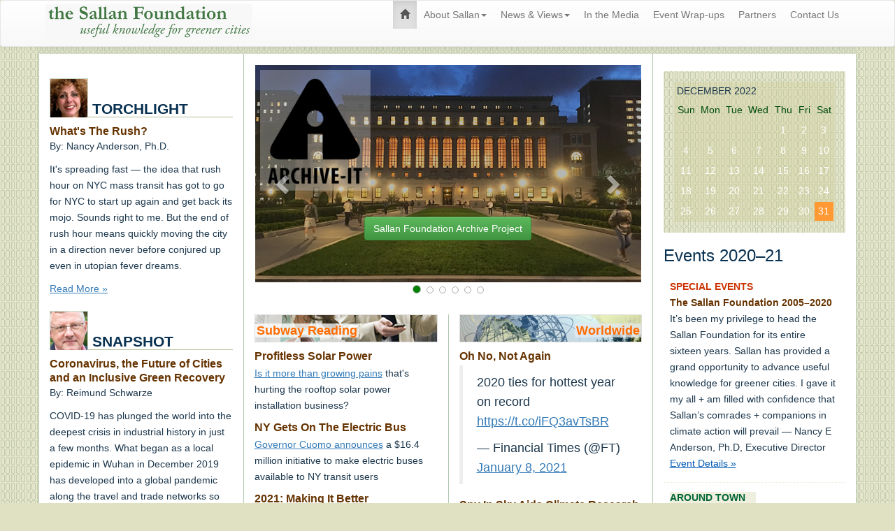

--- FILE ---
content_type: text/html; charset=UTF-8
request_url: https://www.sallan.org/index.php
body_size: 8530
content:
<!doctype html>
<!--[if lt IE 7]>      <html class="no-js lt-ie9 lt-ie8 lt-ie7" lang="en"> <![endif]-->
<!--[if IE 7]>         <html class="no-js lt-ie9 lt-ie8" lang="en"> <![endif]-->
<!--[if IE 8]>         <html class="no-js lt-ie9" lang="en"> <![endif]-->
<!--[if gt IE 8]><!--> <html class="no-js" lang="en"> <!--<![endif]-->
<head>
	<meta charset="utf-8">
	<meta http-equiv="X-UA-Compatible" content="IE=edge,chrome=1">
	<meta name="description" content="Sallan advances useful knowledge for greener, sustainable cities. Curated daily news briefing on stories affecting the smart green metropolis as well as commissioned original content and events around town.">
	<meta name="keywords" content="Sallan, Nancy Anderson, @Sallan_Found, greener greater buildings, high performance buildings, re-imagining the metropolis, NYC green buildings, greener cities, green technology, building performance, green infrastructure, sustainable design, urban sustainability, passive house, NYAS Environmental Sciences, cutting carbon, greenhouse gases, carbon tax, cap and trade, smart grid standards,">
	<meta name="author" content="Nancy E. Anderson, Ph.D., Executive Director, The Sallan Foundation">
	
	<meta name="viewport" content="width=device-width, initial-scale=1">
	<link rel="apple-touch-icon" href="apple-touch-icon.png">
	<link rel="stylesheet" href="/css3/bootstrap.min.css">
	<link rel="stylesheet" href="/css3/bootstrap-theme.min.css">
	<link rel="stylesheet" href="/css3/global_styles.css">
	<link rel="stylesheet" href="/css3/homepage.css">

	<script src="/js/vendor/modernizr-2.8.3-respond-1.4.2.min.js"></script>	
</head>
<body class="home">
    
<!-- Google Tag Manager -->
<noscript><iframe src="//www.googletagmanager.com/ns.html?id=GTM-52HNM8"
height="0" width="0" style="display:none;visibility:hidden"></iframe></noscript>
<script>(function(w,d,s,l,i){w[l]=w[l]||[];w[l].push({'gtm.start':
new Date().getTime(),event:'gtm.js'});var f=d.getElementsByTagName(s)[0],
j=d.createElement(s),dl=l!='dataLayer'?'&l='+l:'';j.async=true;j.src=
'//www.googletagmanager.com/gtm.js?id='+i+dl;f.parentNode.insertBefore(j,f);
})(window,document,'script','dataLayer','GTM-52HNM8');</script>
<!-- End Google Tag Manager -->

<!-- START global nav -->
<!-- bootstrap 3 - top navbar -->
<!--[if lt IE 8]>
<p class="browserupgrade">You are using an <strong>outdated</strong> browser. Please <a href="http://browsehappy.com/">upgrade your browser</a> to improve your experience.</p>
<![endif]-->
<header>
	<nav class="navbar navbar-default custom-navbar" role="navigation">
      <div class="container">
        <div class="navbar-header">
          <button type="button" class="navbar-toggle collapsed" data-toggle="collapse" data-target="#navbar" aria-expanded="false" aria-controls="navbar">
            <span class="sr-only">Toggle navigation</span>
            <span class="icon-bar"></span>
            <span class="icon-bar"></span>
            <span class="icon-bar"></span>
          </button>
<h1 class="header-image"><a class="navbar-brand" href="/index.php"><img class="hidden-xs" src="/images/sallan-logo-wtag.svg" width="296" height="50" alt="the Sallan Foundation"><img class="visible-xs-block" style="width: 100%; height:100%; max-height: 50px;" src="/images/sallan-logo-icon.svg" alt="useful knowledge for greener cities"></a></h1>
        </div><!-- /.navbar-header -->

<div id="navbar" class="collapse navbar-collapse">
    <ul class="nav navbar-nav navbar-right">
  <li role="presentation"><a href="/index.php"><span class="glyphicon glyphicon-home"></span></a></li> 
  <li role="presentation" class="dropdown"><a class="dropdown-toggle" data-toggle="dropdown" role="button" aria-expanded="false" href="#">About Sallan<span class="caret"></span></a> 
    <ul class="dropdown-menu dropdown-menu-left" role="menu" aria-labelledby="About Sallan"> 
      <li role="presentation"><a role="menuitem" href="/about/index.php">Mission</a></li>
      <li role="presentation"><a role="menuitem" href="/about/who-is.php">Who We Are</a></li>
      <li role="presentation"><a role="menuitem" href="/about/annual-reports/index.php">Annual Reports</a></li>
      <li role="presentation"><a role="menuitem" href="/landing-page-AI.php">Archive-It</a></li>
    </ul> 
  </li> 
  <li role="presentation" class="dropdown"><a class="dropdown-toggle" data-toggle="dropdown" role="button" aria-expanded="false" href="#">News &amp; Views<span class="caret"></span></a> 
    <ul class="dropdown-menu dropdown-menu-left" role="menu" aria-labelledby="News and Views"> 
      <li role="presentation"><a role="menuitem" href="/newviews/index.php">Current</a></li>
      <li role="presentation"><a role="menuitem" href="/Torchlight/index.php">Torchlight</a></li>
	  <li role="presentation"><a role="menuitem" href="/Snapshot/index.php">Snapshot</a></li>
	  <li role="presentation"><a role="menuitem" href="/writers/index.php">Writers</a></li>
	  <li role="presentation"><a role="menuitem" href="/reports/index.php">Reports</a></li>
	  <li role="presentation"><a role="menuitem" href="/newviews/daily-news-nuggets-archive.php">News Archive</a></li>
     </ul> 
  </li>
  <li role="presentation"><a role="menuitem" href="/Sallan_In-the-Media/index.php">In the Media</a></li>
  <li role="presentation"><a role="menuitem" href="/events/index.php">Event Wrap-ups</a></li>
  <li role="presentation"><a role="menuitem" href="/partners/index.php">Partners</a></li>  
  <li role="presentation"><a role="menuitem" href="/contact/index.php">Contact Us</a></li>
  <!-- <li role="presentation"><a role="menuitem" href="/services/rss/index.php"><img src="/images/RSS-feed-icon.svg" alt="RSS" width="20" height="20"></a></li> -->
		</ul>
</div><!--/.navbar-collapse -->
      </div><!-- /.container -->
    </nav>
</header><!-- February 5, 2021 at 2:44:14 PM EST --><!-- /END global nav -->
 <!-- START .container-main -->
    <div class="container container-main">
           <div id="row-one" class="row bordered-col">
            <!-- column 1 -->
            <div id="col-one" class="col-xs-12 col-md-4 col-lg-3">
<!-- serach module -->

<!-- 
<div class="">                        
    <form class="form-group" method="post" action="https://www.sallan.org/movabletype/mt-search.cgi">
        <div class="input-group">
        <!~~ BlogID 1 = news & views ~~>
 		<input type="hidden" name="ExcludeBlogs" value="1">
     	<input class="form-control" placeholder="search" type="text" id="search" name="search">
     	<span class="input-group-btn">
     		<button type="submit" class="btn btn-default" aria-label="submit"><span class="glyphicon glyphicon-search"></span></button>
        </span>
        </div>
    </form>
</div>
 -->

<!-- end search module -->

<!-- START  Pod -->	
	<div id="torchlightSection">
	<h3 class="iconTitle">
<img src="/images/icon-torchlight-NA.png" alt="Nancy Anderson, Ph.D." width="55" height="56"><span class="author">Torchlight</span></h3>
<div id="TorchlightBox">
<h4 class="torchlight-title">What's The Rush?</h4>
<p class="torchlight-byline">By: Nancy Anderson, Ph.D.</p>
<p>It's spreading fast &mdash; the idea that rush hour on NYC mass transit has got to go for NYC to start up again and get back its mojo. Sounds right to me. But the end of rush hour means quickly moving the city in a direction never before conjured up even in utopian fever dreams.</p>
<p><a href="https://www.sallan.org/Torchlight/2020/06/whats_the_rush.php" class="readmore"> Read More &raquo;</a></p>
</div>
	</div>
<!-- END Pod -->

<!-- START pod -->
	<div id="snapshotSection">
	<h3 class="iconTitle"><img src="/images/icon-coronavirus_the_future_of_cities_and_an_inclusive_green_recovery.png" alt="Reimund Schwarze"><span>Snapshot</span></h3>
<div id="SnapshotBox">
<h4 class="snapshot-title">Coronavirus, the Future of Cities and an Inclusive Green Recovery</h4>
<p class="snapshot-byline">By: Reimund Schwarze</span></p>
<p>COVID-19 has plunged the world into the deepest crisis in industrial history in just a few months. What began as a local epidemic in Wuhan in December 2019 has developed into a global pandemic along the travel and trade networks so characteristic of 21st Century globalization.</p>
<p><a href="https://www.sallan.org/Snapshot/2020/09/coronavirus_the_future_of_cities_and_an_inclusive_green_recovery.php" class="readmore"> Read More &raquo;</a></p>
</div>
	</div>
<!-- END Pod -->

<!-- START Newsbox -->
<section id="newsArea">
	<div id="newsboxHead" class="imaged-header"><h3><span>In the Media</span></h3></div>
		<div id="newsPod" class="pod">
		<h4 class="title">From Demanding Accountability To Nightmare In 9 Months</h4>
<p>At the end of 2019, I wrote about the pressing need to create standards to calculate and disclose systemic climate risks faced by corporate and financial America. What happened? Let's look back.</p>
<p><a href="https://www.sallan.org/Sallan_In-the-Media/2020/10/from_demanding_accountabi.php" class="readmore">Read More &raquo;</a></p>


<!-- October 6, 2020 at 10:26:33 AM EDT -->	</div>
</section>
<!-- END Newsbox -->
            </div>
        <!-- column 2 -->  
        <div id="col-two" class="col-xs-12 col-md-5 col-lg-6">
<!-- START Featured Presentation -->
<section id="featured">
<!-- start #carousel -->
<div id="carousel-homepage" class="carousel slide" data-ride="" data-interval="10000">
  <!-- Indicators -->
  <ol class="carousel-indicators">
    <li data-target="#carousel-homepage" data-slide-to="0" class="active"></li>
    <li data-target="#carousel-homepage" data-slide-to="1"></li>
    <li data-target="#carousel-homepage" data-slide-to="2"></li>
    <li data-target="#carousel-homepage" data-slide-to="3"></li>
    <li data-target="#carousel-homepage" data-slide-to="4"></li>
    <li data-target="#carousel-homepage" data-slide-to="5"></li>
  </ol>

<!-- Wrapper for slides -->
<!-- DO NOT CHANGE width of image which is set at 550 -->

<div class="carousel-inner" role="listbox">
<!-- slide 0 -->
<div class="item active">
  <img src="/images/Archive-It-billboard-final.jpg" alt="Sallan Foundation archive project with Columbia University Avery Architectural & Fine Arts Library" width="640">
	<div class="carousel-caption">
		<h3>&nbsp;</h3>
  		<p><a class="btn btn-success btn-md" href="landing-page-AI.php" role="button">Sallan Foundation Archive Project</a></p>
	</div>
</div>

<!-- slide 1 -->
<div class="item">
  <img src="/Climate-Week-NYC-2018-Event-Fighting-Back/pix/cli-sci-fight-back-hp-wrap-up-promo.jpg" alt="&#8451;limate Week 2018 Official Event &mdash; How to restore the voice and credibility of science as an irreplaceable guide to public policy making" width="640">
	<div class="carousel-caption">
		<h3>&nbsp;</h3>
  		<p><a class="btn btn-success btn-md" href="/Climate-Week-NYC-2018-Event-Fighting-Back/" role="button">Click for Event Wrap-up</a></p>
	</div>
</div>

<!-- slide 2 -->
<div class="item">
  <img src="/Offshore-Wind-In-New-York-Event/pix/offshore-wind-homepage-post-event-promo.jpg" alt="&#8451;limate Week 2017 Official Event &mdash; Prospects for offshore wind in the northeast" width="640">
  <div class="carousel-caption">
  <h3>&nbsp;</h3>
  <p><a class="btn btn-success btn-md" href="/Offshore-Wind-In-New-York-Event/" role="button">Access Our Event Wrap-up & Resources</a></p>
  </div>
</div>

<!-- slide 3 -->
<div class="item">
  <img src="/Energy-Efficiency-Lender-Handbook-Event/pix/multi-family-lender-handbook-homepage-promo.jpg" alt="Panel Discussion on the benefits of integrating energy and water efficiency into the multifamily mortgage lending" width="640">
  <div class="carousel-caption">
  <h3>&nbsp;</h3>
  <p><a class="btn btn-success btn-md" href="/Energy-Efficiency-Lender-Handbook-Event/" role="button">Access Wrap-up & Download Handbook</a></p>
  </div>
</div>

<!-- slide 4 -->
<div class="item">
  <img src="/Come-Hell-Or-High-Water-Event/slides/Come-Hell-Or-High-Water-home-page-promo.jpg" alt="Climate Week NYC 2016 Official Event" width="640">
  <div class="carousel-caption">
  <h3>&nbsp;</h3>
  <p><a class="btn btn-success btn-md" href="/Ensuring-Urban-Resilience-Climate-Week-2016-Event-Wrap-up/" role="button">Access Event Wrap-up</a></p>
  </div>
</div>

<!-- slide 5 -->
<div class="item">
  <img src="/Benchmarking-Brain-Trust-Event/slides/B-is-for-Benchmarking-home-page-promo-v2-image.jpg" alt="Climate Week NYC Benchmarking Brain Trust Event" width="640">
  <div class="carousel-caption">
  <h3>&nbsp;</h3>
  <p><a class="btn btn-success btn-md" href="/Benchmarking-Brain-Trust-Climate-Week-Event-Wrap-up/" role="button">Read Event Wrap-up</a></p>
  </div>
</div>

</div><!-- /.carousel-inner -->
  
  <!-- Controls -->
  <a class="left carousel-control" href="#carousel-homepage" role="button" data-slide="prev">
    <span class="glyphicon glyphicon-chevron-left" aria-hidden="true"></span>
    <span class="sr-only">Previous</span>
  </a>
  <a class="right carousel-control" href="#carousel-homepage" role="button" data-slide="next">
    <span class="glyphicon glyphicon-chevron-right" aria-hidden="true"></span>
    <span class="sr-only">Next</span>
  </a>
</div>
<!-- /.carousel -->
<!-- October 29, 2020 at 7:28:31 PM EDT --></section>
<!-- END featured presentation -->

<!-- column 2 row 1 -->
            <div class="row equalheights">
        <!-- column 2.1 -->
            <div class="col-xs-12 col-lg-6">
<section id="subwayArea">
<!-- START Subway Reading  -->
		<div id="subwayHead" class="imaged-header"><h3><span>Subway Reading</span></h3></div>
			<div id="subwayPod" class="pod">
			<h4 class="subway-title">Profitless Solar Power</h4>
<p><a href="https://www.nytimes.com/2021/01/04/business/energy-environment/rooftop-solar-installers.html" target="_blank">Is it more than growing pains</a> that's hurting the rooftop solar power installation business?</p><h4 class="subway-title">NY Gets On The Electric Bus</h4>
<p><a href="https://www.news10.com/news/ny-news/gov-cuomo-announces-initiatives-to-electrify-transit-buses/" target="_blank">Governor Cuomo announces</a> a $16.4 million initiative to make electric buses available to NY transit users</p><h4 class="subway-title">2021: Making It Better</h4>
<blockquote class="twitter-tweet"><p lang="en" dir="ltr">HAPPY NEW YEAR: <a href="https://twitter.com/NYCMayor?ref_src=twsrc%5Etfw">@nycmayor</a>, have you made your 2021 resolutions yet? If not, fortunately, we&#39;ve done it for you! <a href="https://t.co/kHPeuahsZr">https://t.co/kHPeuahsZr</a></p>&mdash; Streetsblog New York (@StreetsblogNYC) <a href="https://twitter.com/StreetsblogNYC/status/1345015580626202625?ref_src=twsrc%5Etfw">January 1, 2021</a></blockquote> <script async src="https://platform.twitter.com/widgets.js" charset="utf-8"></script>			</div>
	</section>
<!-- End Subway Reading  -->

<section id="climateArea">
<!-- START Climate Change -->
	<div id="climateHead" class="imaged-header"><h3><span>In The Carbon Age</span></h3></div>
		<div id="climatePod" class="pod">
		<h4 class="climatechange-title">Europe:  David v Goliath Updated</h4>
<p><a href="https://e360.yale.edu/features/can-europes-community-renewables-compete-with-big-wind-and-solar" target="_blank">What are the prospects</a> for community-scale renewable energy as big firms move into this economic sector?</p><h4 class="climatechange-title">Energy Storage Grows Up</h4>
<p><a href="https://insideclimatenews.org/news/07012021/inside-clean-energy-energy-battery-storage-boom/" target="_blank">Success has many parents</a>, who can take credit for the energy storage boom?</p><h4 class="climatechange-title">Boston: Out With The Old...</h4>
<p><a href="https://energynews.us/2021/01/05/northeast/boston-zoning-change-would-require-net-zero-emissions-from-new-buildings" target="_blank">...In with net zero carbon pollution standards</a> for new buildings by way of innovative city zoning rules</p>		</div>
<!-- END Climate Change  -->
</section>

        </div><!-- /column 2.1 -->
    <!-- /column 2.2 -->
    	<div class="col-xs-12 col-lg-6">

<!-- START Worldwide -->
<section id="worldwideArea">
	<div id="worldwideHead" class="imaged-header"><h3><span>Worldwide</span></h3></div>
		<div id="worldwidePod" class="pod">
		<h4 class="worldwide-title">Oh No, Not Again</h4>
<blockquote class="twitter-tweet"><p lang="en" dir="ltr">2020 ties for hottest year on record <a href="https://t.co/iFQ3avTsBR">https://t.co/iFQ3avTsBR</a></p>&mdash; Financial Times (@FT) <a href="https://twitter.com/FT/status/1347499141115621377?ref_src=twsrc%5Etfw">January 8, 2021</a></blockquote> <script async src="https://platform.twitter.com/widgets.js" charset="utf-8"></script><h4 class="worldwide-title">Spy In Sky Aids Climate Research</h4>
<p><a href="https://www.nytimes.com/2021/01/05/science/corona-satellites-environment.html" target="_blank">Cold War Era spy satellite information</a> is now being studied to see global environmental changes over the last half century</p><h4 class="worldwide-title">EU: Climate Leader Must Do More Leading</h4>
<blockquote class="twitter-tweet"><p lang="en" dir="ltr">Brussels struggles to export its climate ideals <a href="https://t.co/heXw9dCsZS">https://t.co/heXw9dCsZS</a></p>&mdash; Will Yeates (@WYeates) <a href="https://twitter.com/WYeates/status/1346094784818110466?ref_src=twsrc%5Etfw">January 4, 2021</a></blockquote> <script async src="https://platform.twitter.com/widgets.js" charset="utf-8"></script>		</div>
</section>
<!-- END Worldwide  -->

<section id="trendingGreenArea">
<!-- START Trending Green -->
<!-- 
	<div id="trendinggreenHead" class="imaged-header"><h3><span>Trending Green</span></h3></div>
		<div id="trndinggreenPod" class="pod">
		<h4 class="trendingGreen-title">Our Twitter Scanner</h4>
<p><a class="twitter-timeline"  href="https://twitter.com/Sallan_Found/lists/trending-green" data-widget-id="628212117829758976">Tweets from https://twitter.com/Sallan_Found/lists/trending-green</a><br />
<script>!function(d,s,id){var js,fjs=d.getElementsByTagName(s)[0],p=/^http:/.test(d.location)?'http':'https';if(!d.getElementById(id)){js=d.createElement(s);js.id=id;js.src=p+"://platform.twitter.com/widgets.js";fjs.parentNode.insertBefore(js,fjs);}}(document,"script","twitter-wjs");</script></p>		</div>
 -->
<!-- END Trending Green -->
</section>

            </div><!-- /colum 2.2-->
            </div><!-- /column 2 row 1 -->
            
    <div class="row">
    <div class="col-xs-12 col-lg-12"><!-- Another Row --></div>
    </div>    
        </div><!-- /column 2-->
    <!-- column 3 -->        
    <div id="col-three" class="col-xs-12 col-md-3">
   <!-- BEGIN login box -->

	<!-- END login box -->
	
	<section id="calendarArea">
<!-- BEGIN Calendar -->
<!--2020 calendar template with fix-->

<table id="apcalendar" class="table-cal" summary="Monthly calendar">
<tr><td class="calendarMonthName" colspan="7">December 2022</td></tr>
<tr>
<td abbr="Sunday" class="calendarWeekday"">Sun</td>
<td abbr="Monday" class="calendarWeekday"">Mon</td>
<td abbr="Tuesday" class="calendarWeekday"">Tue</td>
<td abbr="Wednesday" class="calendarWeekday"">Wed</td>
<td abbr="Thursday" class="calendarWeekday"">Thu</td>
<td abbr="Friday" class="calendarWeekday"">Fri</td>
<td abbr="Saturday" class="calendarWeekday"">Sat</td>
</tr>


<tr>

<td valign="middle" align="center">


&nbsp;
</td>




<td valign="middle" align="center">


&nbsp;
</td>




<td valign="middle" align="center">


&nbsp;
</td>




<td valign="middle" align="center">


&nbsp;
</td>




<td valign="middle" align="center">

<div class="calendarDay">1</div>

</td>




<td valign="middle" align="center">

<div class="calendarDay">2</div>

</td>




<td valign="middle" align="center">

<div class="calendarDay">3</div>

</td>

</tr>
<tr>

<td valign="middle" align="center">

<div class="calendarDay">4</div>

</td>




<td valign="middle" align="center">

<div class="calendarDay">5</div>

</td>




<td valign="middle" align="center">

<div class="calendarDay">6</div>

</td>




<td valign="middle" align="center">

<div class="calendarDay">7</div>

</td>




<td valign="middle" align="center">

<div class="calendarDay">8</div>

</td>




<td valign="middle" align="center">

<div class="calendarDay">9</div>

</td>




<td valign="middle" align="center">

<div class="calendarDay">10</div>

</td>

</tr>
<tr>

<td valign="middle" align="center">

<div class="calendarDay">11</div>

</td>




<td valign="middle" align="center">

<div class="calendarDay">12</div>

</td>




<td valign="middle" align="center">

<div class="calendarDay">13</div>

</td>




<td valign="middle" align="center">

<div class="calendarDay">14</div>

</td>




<td valign="middle" align="center">

<div class="calendarDay">15</div>

</td>




<td valign="middle" align="center">

<div class="calendarDay">16</div>

</td>




<td valign="middle" align="center">

<div class="calendarDay">17</div>

</td>

</tr>
<tr>

<td valign="middle" align="center">

<div class="calendarDay">18</div>

</td>




<td valign="middle" align="center">

<div class="calendarDay">19</div>

</td>




<td valign="middle" align="center">

<div class="calendarDay">20</div>

</td>




<td valign="middle" align="center">

<div class="calendarDay">21</div>

</td>




<td valign="middle" align="center">

<div class="calendarDay">22</div>

</td>




<td valign="middle" align="center">

<div class="calendarDay">23</div>

</td>




<td valign="middle" align="center">

<div class="calendarDay">24</div>

</td>

</tr>
<tr>

<td valign="middle" align="center">

<div class="calendarDay">25</div>

</td>




<td valign="middle" align="center">

<div class="calendarDay">26</div>

</td>




<td valign="middle" align="center">

<div class="calendarDay">27</div>

</td>




<td valign="middle" align="center">

<div class="calendarDay">28</div>

</td>




<td valign="middle" align="center">

<div class="calendarDay">29</div>

</td>




<td valign="middle" align="center">

<div class="calendarDay">30</div>

</td>




<td valign="middle" align="center">

<div class="calendarToday">31</div>

</td>

</tr>

</table><!-- END Calendar -->			
	</section>

	<section id="eventArea">
		<h3>Events 2020&#150;21</h3>

	<div id="happeningSoon">
<!-- START Upcoming Events Pod -->
<div class="eachEvent">
<span class="sallaneventcat">Special Events</span><br>
<span class="eventhead">The Sallan Foundation 2005&#150;2020</span><br>
<span class="eventblurb">It’s been my privilege to head the Sallan Foundation for its entire sixteen years. Sallan has provided a grand opportunity to advance useful knowledge for greener cities. I gave it my all +  am filled with confidence that Sallan’s comrades + companions in  climate action will prevail &#151; Nancy E Anderson, Ph.D, Executive Director</span><br>
<a href="http://www.sallan.org/events/archives/2021/12/022475.php" class="event">Event Details</a>
</div>

<div class="eachEvent">
<span class="eventcat">Around Town</span><br>
<span class="eventhead">NYU Startup School</span><br>
<span class="eventdate">23 Feb</span><br>
<span class="eventblurb">[Virtual] Funding Your R&D: VC, Federal Grants, and More &mdash; This session will be led by Alexia Akbay (CAS '17), CEO of Symbrosia. With a background in green chemistry, Alexia's prior research focused on petroleum-based consumer products, medical marijuana, and blockchain-enabled carbon accounting.
</span><br>
<a href="http://www.sallan.org/events/archives/2021/02/022466.php" class="event">Event Details</a>
</div>

<div class="eachEvent">
<span class="eventcat">Around Town</span><br>
<span class="eventhead">U Michigan: Peter M. Wege Lecture</span><br>
<span class="eventdate">10 Mar</span><br>
<span class="eventblurb">[Virtual] The School for Environment and Sustainability at the University of Michigan 18th Peter M. Wege Lecture &mdash; A Conversation with Naomi Klein</span><br>
<a href="http://www.sallan.org/events/archives/2021/03/022450.php" class="event">Event Details</a>
</div><!-- END Upcoming Events Pod -->
	</div>
<!-- END Pod -->
	</section>
	
	</div><!-- /colum 3-->
</div> <!-- /row-->   
</div><!-- /.container-main -->


<div class="container">
<footer>
	<!--Footer Links-->
<link rel="stylesheet" href="https://cdnjs.cloudflare.com/ajax/libs/font-awesome/4.7.0/css/font-awesome.min.css">
<div class="container">
	<div class="row">
		<!--First column-->
		<div class="col-md-4">
			<h4 class="text-center">Sallan.org</h4>
			<hr style="border-top-color: rgba(178,200,178, .9);">
			<p>The Sallan Foundation improves the urban environment by advancing useful knowledge for greener, high performance cities on the front line in the fight against climate change.</p>
		</div>
		<!--/.First column-->

		<!--Second column-->
		<div class="col-md-2 text-center">
			<h4 class="">Search Content</h4>
			<hr style="border-top-color: rgba(178,200,178, .9);">
			<p><a href="/Torchlight/" class="">Torchlight Columns</a></p>
			<p><a href="/Snapshot/" class="">Snapshot Columns</a></p>
			<p><a href="/writers/" class="">Contributors</a></p>
			<p><a href="/Sallan_In-the-Media/" class="">In the Media</a></p>
		</div>
		<!--/.Second column-->

		<!--Third column-->
		<div class="col-md-3 text-center">
			<h4 class="">Useful. Knowledge</h4>
			<hr style="border-top-color: rgba(178,200,178, .9);">
			<p><a href="/newviews/" class="">News Digest</a></p>
			<p><a href="/newviews/daily-news-nuggets-archive.php">News Curation Archive</a></p>
			<p><a href="/Offshore-Wind-In-New-York-Event/" class="">Offshore Wind In NY</a></p>
			<p><a href="/Energy-Efficiency-Lender-Handbook-Event/" class="dark-grey-text">Underwriting Efficiency</a></p>
		</div>
		<!--/.Third column-->

		<!--Fourth column-->
		<div class="col-md-3 text-center">
			<h4 class="">Featured</h4>
			<hr style="border-top-color: rgba(178,200,178, .9);">
			<p><a href="/reports/" class="">Sallan Foundation Reports</a></p>
			<p><a href="http://www.marketmakersnyc.sallan.org" class="">Market Makers Microsite</a></p>
			<p><a href="/pdf-docs/CPC_Underwriting_Efficiency_Handbook_Full_Interactive_FINAL.pdf">Lender's Handbook</a></p>
			<p><a href="/landing-page-AI.php">Project Archive</a></p>
		</div>
		<!--/.Fourth column-->

	</div>
</div>
<!--/.Footer Links-->

<div class="container-main">
	<div class="container">
		<!--Grid row-->
		<div class="row">
		
			<!--Grid column-->
			<div class="col-sm-12 text-center">
				<!-- Twitter -->			
				<a href="https://twitter.com/Sallan_Found" class="btn btn-warning" role="button"><i class="fa fa-twitter white-text mr-lg-4" style="font-size:24px; color:white"> </i></a>
				<!-- YouTube -->
				<a href="https://www.youtube.com/playlist?list=PLD83336E613BFBB66" class="btn btn-warning" role="button"><i class="fa fa-youtube" style="font-size:24px; color:white"> </i></a>
				<!-- RSS + -->
				<a href="/services/rss/" class="btn btn-warning" role="button"><i class="fa fa-rss-square" style="font-size:24px; ccolor:white"></i></a>
				<h4 class="text-center">Connect with us!</h4>
			</div>
			<!--Grid column-->

		</div>
		<!--Grid row-->
	</div>
</div>

<div id="copyright-terms">
	<p class="text-center">&copy;2005&ndash;2026 The Sallan Foundation, Inc. <a href="">All rights reserved</a>. Made In NYC by <a href="http://www.amazonpixels.tv" target="_blank">amazon pixels</a></p>
</div>	
<!-- end copy terms -->
<br class="clear-both">

<!-- Asynchronous Google Analytics snippet. Change UA-519168-1 to be your site's ID. mathiasbynens.be/notes/async-analytics-snippet -->
<script>
	var _gaq=[['_setAccount','UA-519168-1'],['_trackPageview']];
	(function(d,t){var g=d.createElement(t),s=d.getElementsByTagName(t)[0];
	g.src=('https:'==location.protocol?'//ssl':'//www')+'.google-analytics.com/ga.js';
	s.parentNode.insertBefore(g,s)}(document,'script'));
</script>    
    <!--/.Copyright -->

<!-- November 1, 2019 at 6:53:30 PM EDT --></footer>
</div> <!-- /container -->
    
<script src="//ajax.googleapis.com/ajax/libs/jquery/1.11.2/jquery.min.js"></script>
<script>window.jQuery || document.write('<script src="js/vendor/jquery-1.11.2.min.js"><\/script>')</script>
<script src="js/vendor/bootstrap.min.js"></script>

<script src="js/main.js"></script>
<script defer src="js/script.js"></script>

<!-- February 16, 2024 at 10:12:28 AM EST Moved to Dreamhost ap account -->
<!-- December 21, 2020 at 7:42:30 PM EST at 5:59:47 PM EST Editor ap_kc -->

    </body>
</html>


--- FILE ---
content_type: text/css
request_url: https://www.sallan.org/css3/global_styles.css
body_size: 3024
content:
/* ==========================================================================
	sallan foundation custom styles
	responsive 
	riffing on bootstrap 3x framework
	with HTML5 Boilerplate
	created in 2015
	revised for archiving 2019
	by amazon pixels http://amazonpixels.tv 
========================================================================== */

/* LAYOUT */

body {
    /* if using nav with navbar-fixed-top class
     adjust top padding in relation to .navbar-header
     ex. padding-top: 65px; */
    padding-top: 0;
    padding-bottom: 70px;
    background: #e0e0c2 url(../images/bk.gif); 
    }
/* if NOT navbar-fixed-top class */
nav.navbar {margin-bottom: 0;}

/* Header Links No Underline */
h4 a:link {
	text-decoration: none;
}

/* DEBUGS */
body.media {margin-top: 0; /* because .media is a bootstrap class */}

audio {width: 100%; max-width: 320px;}

header h1.header-image {
	margin: 0;
	padding: 0;
	line-height: .5;
}

/* We need to address dark mode for brand images w/transparent bg */
nav img { background-color: #f8f8f8; padding: 0 2px;}

/* NAVBAR */
.navbar-header {height: 65px;}
.navbar-brand {padding: 5px 15px 0px 10px; height: 55px;}      
     
/* control the distance w/padding - best not to change top and bottom */
.navbar-nav > li > a {
    padding-top: 10px;
    padding-bottom: 10px;
    /* left and right important to fit iPads */
   	padding-left: 10px;
	padding-right: 10px;
    }
    
ul.dropdown-menu {margin: 0;}
ul.dropdown-menu li {text-align: left;}

.container-main {
	/* don't need, we control with body padding-top margin-top: 20px; */
	background-color: rgba(178,200,178, .2);
	}

/* STYLING ROWS */
.row {
  margin-bottom: 20px;
}

.row .row {
  margin-top: 15px;
  margin-bottom: 15px;
}

[class*="col-"] {
  padding-top: 15px;
  padding-bottom: 15px;
}

.row.bordered-col > [class*="col-"]:last-child {
	border-right: 1px solid #ddd;
	border-right: 1px solid rgba(178,200,178,1);
  }

.row.bordered-col > [class*="col-"] {
  border-left: 1px solid #999966;
  border-left: 1px solid rgba(178,200,178,1);
}

.white-col {
	background-color: #fff;
  	background-color: rgba(255,255,255,1);
  }
  
.row .row [class*="col-"] {
  /* padding: 0; */
  padding: 0 15px;
}

.row.bordered-col .row [class*="col-"]:first-child {border: 0px solid rgba(178,200,178,1); }
.row.bordered-col .row [class*="col-"]:last-child {border-right: 0px; border-left: 1px solid rgba(178,200,178,1); }

.bordered-col-left {border-left: 1px solid #999966; border-left: 1px solid rgba(178,200,178,1);}

.row.equalheights {
  overflow: hidden; 
}

.row.equalheights > [class*="col-"]{
  margin-bottom: -99999px;
  padding-bottom: 99999px;
}

@media (min-height: 768px) {
    .row-eq-height {
        display: -webkit-box;
        display: -webkit-flex;
        display: -ms-flexbox;
        display: flex;
        flex-direction: row;
    }
}

@media only screen and (max-width : 768px) {    
/* apply only to small

/* CUSTOM NAVBAR */

	.custom-navbar .navbar-header {
	    float: left;
	    width: 100%!important;
	    border: 0px solid #f00;
	    margin: 0 auto; /* i'm in the center :) */
	}
	
	.custom-navbar .navbar-toggle {
	    float: left;
	}

	.custom-navbar .navbar-collapse {
	    clear: both;
	    float: none;
	}
	
	.custom-navbar .navbar-brand {
	float: right;
	margin: 10px 0;
	padding: 0;
	}
	
	/*.navbar-brand img {content: url(/images/sallan-logo-icon.svg);}*/
	
	body {font-size: 16px; /* we're going blind */}
}

/* 	DEFINE ALL THE NAVBAR bits
	iPad (-1) pixel reset
	sm = 991px (portrait)
	md = 1199px (lanscape)
*/

@media (max-width: 991px) {
    .navbar-header {
        float: none;
    }
    .navbar-toggle {
        display: block;
    }
    .navbar-collapse {
        border-top: 1px solid transparent;
        box-shadow: inset 0 1px 0 rgba(255,255,255,0.1);
    }
    
    .navbar-collapse.collapse {
        display: none!important;
    }
    
    /* since 3.1.0 */
    .navbar-collapse.collapse.in { 
        display: block!important;
    }
    
    .collapsing {
        overflow: hidden!important;
    }
    
    
    .navbar-nav {
        float: none!important;
        margin: 7.5px -15px;
    }
   
   /* make the li stacked */
    .navbar-nav > li {
        float: none;
    }
   
   /* control the padding - best not to change top and bottom */
    .navbar-nav > li > a {
        padding-top: 10px;
        padding-bottom: 10px;
        padding-left: 5px;
        padding-right: 5px;
    }
    
    /* if you have any */
    .navbar-text {
        float: none;
        margin: 15px 0;
    } 
    
}

@media (max-width: 1199px) {
.navbar-brand img {width: 230px;}

}

@media only screen and (min-width : 768px) {
 /* Make Navigation Toggle on Desktop Hover */
    .dropdown:hover .dropdown-menu {
        display: block;
    }
}


/* LOOKS */

body {
	font-family: Verdana, Geneva, sans-serif;
	/* default font-size: 14px;  */
	line-height: 1.65;
	color: #093151; 
	}

nav {font-family: "Helvetica Neue", Helvetica, Arial, sans-serif; line-height: 1.42857143;}

.container-main {
	font-family: Verdana, Geneva, sans-serif;
	font-size: 14px; 
	line-height: 1.65;
	color: #1c374c;
	}
	
.container-main-arc {
	font-family: Verdana, Geneva, sans-serif;
	font-size: 14px; 
	line-height: 1.65;
	color: #1c374c;
	}

/* override bootstrap default and show underline on anchors */
.container-main a {text-decoration: underline;}
/* but don't show on button type anchors */
a.btn {text-decoration: none;}
	
/* colors */
.color-blue-dark {color: #093151;}
.color-blue-light {color: #85acb4;}
.color-green-light {color: #999966;}
.color-green-past {color: #b8bca2;}
.color-green-pattern {color: #d6ebc2}
.color-brown-copper {color: #8b6d0d;}
.color-green-dark {color: #006633;}

.color-khaki-md-bg {background-color: rgba(204,204,153, 1); color: #d9d9b3;} /* hex: #cccc99 */
.color-khaki-lt-bg {background-color: rgba(224,224,194, 1); color: #e6e6ce;} /* #e0e0c2 */
.color-green-lt-bg {background-color: rgba(214,234,194, 1); color: #deefce;} /* #d6ebc2 */
.color-green-md-bg {background-color: rgba(178,204,186, 1); color: #bad0bb;} /* #b1cbb0 */

/* legacy colors */
.silver {color: #8d8e90;}

h3 {
/* text-transform: uppercase; */
color: #093151; /*dark blue */
}

h4 {
/*color: #005a84; */
font-family: "Lucida Grande", Helvetica, sans-serif;
color: #663300; /* brown complement to navy */
line-height: 1.25;
font-weight: 600;
}

/* EVENTS CALENDAR */
/* calendar news events*/
#calendarArea {
margin: 10px auto;
padding: 15px;
background: #e0e0c2 url(/images/bk.gif);
/* background-image: url(/images/calendar-bg.jpg); */
background-repeat: repeat;
/*border: 1px solid #e0e0c2;
 box-shadow: inset 0 1px 0 rgba(255,255,255,.5); */
text-align: center;
}

#eventArea h3 {}

.eachEvent {
padding: 10px 9px 15px 9px;
border-bottom: 1px dotted #efe8d9;
text-align: left;
}

.eventcat {
font-weight: bold;
color: #006633; /* dark green */
text-transform: uppercase;
background-color: rgba(224,224,194, .5);
padding: 0 15px 0 0; 
}

.sallaneventcat, h1.sallaneventcat {
font-weight: bold;
color: #cc3300; /* red */
text-transform: uppercase;
}

.eventhead, h2.eventhead {
font-weight: 600;
color: #663300; 
}

.eventdate, h3.eventdate {
font-weight: bold;
text-transform: uppercase;
color: #006633;
}

.eventblurb {
}

/*  add double arrows */
a.event:after {
content: ' \bb';
}

a.event {
	/*font-weight: bold;
	text-transform: uppercase;*/
	}
a.event:link {color: #0059b3;}
a.event:visited {color: #0059b3;}
a.event:Hover {
	color: #3399cc;
	}


/* Events Calendar */
.table-cal {
	width: 100%;
	max-width: 320px;
	border-collapse: separate;
	border-spacing: 2px 2px;
	margin: 0 auto;
	background: rgba(204,204,153, .4);
	}

td {margin: 4px;}

	.calendarMonthName
		{
			font-family:"Lucida Grande", Verdana, Geneva, Arial, Helvetica, sans-serif;
			text-transform : uppercase;
			text-align: left;
			padding-left: 2px;
			padding-bottom: 2px;
		}
	.calendarWeekday
		{
			color: #004c0a;
			font-family: "Lucida Grande", Verdana, Geneva, Arial, Helvetica, sans-serif;
			padding-bottom: 2px;
		}
	.calendarToday{
			font-family: "Lucida Grande", Verdana, Geneva, Arial, Helvetica, sans-serif;
			color: #ffffff;
			background: #ff9933;
			padding: 2px;
		}
	.calendarDay{
			font-family: "Lucida Grande", Verdana, Geneva, Arial, Helvetica, sans-serif;
			color: #ffffff;
			padding: 2px;
		}
		
	.calendarLink{
			font-family: "Lucida Grande", Verdana, Geneva, Arial, Helvetica, sans-serif;
			color: #ffffff;
			background: #98bb98;
			padding: 2px;
		}

	#apcalendar A:link {
		color: white;
		text-decoration : none;
		}
		
	#apcalendar A:visited {
		color: white;
		text-decoration: none;
		}
	#apcalendar A:hover {
		color: #336600;
		text-decoration: none;
		}
		
	.tooltip
		{
		z-index: 10;
		position: absolute;
		top: 0px;
		left: 0px;
		visibility: hidden;
		width: 100px;
		height: 10px;
		/* Opacity Settings */
		filter: alpha(opacity=85);
		-moz-opacity: 85%;
		}
	.tooltipText
		{
		color: silver;
		width: 150px;
		background-color: #000000;
		padding-top: 2px;
		padding-left: 5px;
		padding-right: 2px;
		padding-bottom: 2px;
		font-family: "Lucida Grande", Verdana, Geneva, Arial, Helvetica, sans-serif;
		border-top: 1px solid #666666;
		border-right: 1px solid #666666;
		border-bottom: 1px solid #666666;
		}
	.tooltipLeft
		{
		background-image: url(/_img/blackdot.gif);
		background-repeat: repeat-y;
		background-position: right;
		}
	.tooltipTitle {
		font-weight: bold;
		}
	.tooltipEventType {
		font-weight: bold;
		}
	.tooltipDate {
		font-weight: bold;
		}
	/* END Events Calendar */
	
/* LEGACY HACKS */

.width-640 {max-width: 640px;}
.width-360 {max-width: 360px;}
.width-210 {max-width: 210px;}

/* LEGACY */
.bylineRule {height: .1em; color: #fff; background-color: transparent; border-top: 1px dashed #900; border-bottom: 1px dashed #900; margin: 1em auto;}

/* stuff we use in many places */

/* Rule under the thumbnail icon */
div.iconrule {
border-bottom: 1px solid #B3BE9B;
width: 99%;
height: 56px;
}


.search-returns {margin: 0 6%;}



--- FILE ---
content_type: text/css
request_url: https://www.sallan.org/css3/homepage.css
body_size: 1441
content:
/* let the tiled background shine */
.home #row-one {
	margin-top: 10px;
	background-image: url(../images/homepage-cityscape-background.jpg);
	background-size: 100% auto;
	background-position: center bottom;
	background-repeat: repeat-y;
	}

/* COLUMNS */
#col-one {
	padding-bottom: 70px;
	background: #fff url(../images/col-3-boxtop-hp.png) repeat-x;
	background-position: bottom;
	/*background-size: 100%;*/
}


#col-two {
	padding-bottom: 70px;
	background: #fff url(../images/col-2-boxtop-hp.png) repeat-x;
	background-position: bottom;
	}

#col-three {
	padding-bottom: 70px;
	background: #fff url(../images/col-1-boxtop-hp.png) repeat-x;
	background-position: bottom;
	}
	
/* .pod class
 ** is MOST important Box divs and paragraph formatting
 ** MOST boxes contain a .pod class
 */
 
.pod {
/* padding: 0 15px; */
}

.pod p {
	/* margin-top: .25em; 
	margin-bottom: .75em; */
	}

/* except - col-one has the padding  */ 
#col-one .pod {padding: 0; margin-bottom: 25%;}

/* TorchlightBox and SnapshotBox */

/* Rule under the thumbnail avatar icon */
h3.iconTitle {
height: 56px;
border-bottom: 1px solid #B3BE9B;

}

h3.iconTitle img {vertical-align: bottom;}
h3.iconTitle span {
	padding: 6px;
	text-transform: uppercase;
	font-size: 86%;
	font-weight: 600;
	}

h3.iconTitle span.author {}
h3.iconTitle span.authors {font-size:76%;}

.torchlight-title, .snapshot-title {
font-family: "Lucida Grande", Helvetica, sans-serif;
color: #663300; /* brown complement to navy */
margin-bottom: 0px;
font-size: 16px;
}

.torchlight-byline, .snapshot-byline {
/* font-family: "Lucida Grande", "Lucida Sans Unicode", Verdana, Helvetica, sans-serif; */
/* color: #663300; */
}

/* take the h3 margin-top off to align the first sections to top of columns */
.row .row [class*="col-"] h3:first-child {margin-top: 0;}

/* add section margin-bottom to compensate the h3 top margin lost in next h3 in col */
.row .row [class*="col-"] section {margin-bottom: 20px;}


#subwayArea, #climateArea, #worldwideArea, #greenFiArea #trendingGreenArea {
}


.imaged-header {
	padding: 0px;
}

.imaged-header h3 {
	height: 40px;
	line-height: 1.25;
	color: #ff6c00; /* red wine: 660033 */
	font-weight: 600;
	padding: 5px 0 5px;
	border: 1px solid #ddd;
	}


.imaged-header h3 span {
	padding: 0 2px;
	font-size: 18px;
}


#subwayPod {}
#worldwidePod{}
#climatePod{}
#newsPod {}

#featured {max-height: 350px; border: 1px solid transparent; overflow: hidden;}

#carousel-homepage {max-width: 640px; padding-bottom: 30px; margin: 0 auto;}

#carousel-homepage .carousel-indicators {bottom: -5px;}
#carousel-homepage .carousel-indicators li {margin: 2px; border: 1px solid #aaa;}
#carousel-homepage .carousel-indicators .active {background-color: green; }
#carousel-homepage .carousel-caption { right: 10%; left: 10%; 
/*  background-color: rgba(0, 0, 0, .5); 
	bottom: 20px;
	padding-bottom: 20px;
  	padding-top: 20px;
*/
  border: 0px solid #f00;
}

/* take the gradients off -- so the background is transparent */
.carousel-control.left, .carousel-control.right {background-image: none;}

#carousel-homepage .carousel-caption h3 {
	font-size: 1.5em;
	border: 0px solid #fff;
	margin-bottom: 10%;
	color: #fff; 
	text-shadow: 0 2px 3px rgba(0, 0, 0, 1);
	 }


@media only screen and (min-width : 768px) {
	#carousel-homepage .carousel-caption { padding-top: 0px;}
/* make the font bigger */
	#carousel-homepage .carousel-caption h3 {font-size: 2em; }
}


/* h3 headers in any column */
#subwayHead {
	background-image: url('../images/background-subwayReading.png'); 
	background-repeat: no-repeat; 
	background-color: #e0e0c2;
	background-position: top center;
}

#worldwideHead {
	background-image: url('../images/worldwide-icon.png'); 
	background-repeat: no-repeat; 
	background-color: #e0e0c2;
	background-position: bottom left;
}

#climateHead {
	background-image: url('../images/climate-icon.png'); 
	background-repeat: no-repeat; 
	background-color: #d6ebc2;
	background-position: bottom left;
}


#greenFiHead {
	background-image: url('../images/greenfi-icon.png'); 
	background-repeat: no-repeat; 
	background-color: #d6ebc2;
	background-position: bottom left;
}

#newsboxHead {
	background-image: url('../images/media-icon.png'); 
	background-repeat: no-repeat; 
	background-color: #cccc99;
}

#inthehouseHead {
	background-image: url('../images/inthehouse-icon.png'); 
	background-repeat: no-repeat; 
	background-color: #cccc99;
}


#trendinggreenHead {
	background-image: url('../images/background-trendingGreen.png'); 
	background-repeat: no-repeat; 
	background-color: #e0e0c2;
	background-position: top center;
}

#subwayHead h3 {
	text-align: left;
}

#worldwideHead h3 {
	text-align: right;
}

#climateHead h3 {
	text-align: right;
}

#greenFiHead h3 {
	text-align: right;
}

#newsboxHead h3 {
	text-align: right;
}

#inthehouseHead h3 {
	text-align: right;
}

#trendinggreenHead h3 {
	text-align: right;
}

#subwayHead h3 span {background-color: rgba(255,255,255, .75); }
#worldwideHead h3 span {background-color: rgba(229,234,239, .75);}
#climateHead h3 span {background-color: rgba(242,249,236, .75);}
#greenFiHead h3 span {background-color: rgba(242,249,236, .75);} /* greenish */
#newsboxHead h3 span {background-color: rgba(229,234,239, .75);} /* blueish */
#inthehouseHead h3 span {background-color: rgba(242,249,236, .75);}
#trendinggreenHead h3 span {background-color: rgba(242,249,236, .75);} /* greenish */

h4.subway-title,
h4.climatechange-title,
h4.worldwide-title,
h4.campaign-title,
h4.greenFi-title
h4.inthehouse-title
h4.trendinggreen-title {
/*font-weight: 600;
color: #005a84;*/
margin-bottom: 3px;
font-size: 16px;
}

/* event calendar in global_styles */

--- FILE ---
content_type: image/svg+xml
request_url: https://www.sallan.org/images/sallan-logo-wtag.svg
body_size: 13483
content:
<?xml version="1.0" encoding="iso-8859-1"?>
<!-- Generator: Adobe Illustrator 15.0.0, SVG Export Plug-In . SVG Version: 6.00 Build 0)  -->
<!DOCTYPE svg PUBLIC "-//W3C//DTD SVG 1.1//EN" "http://www.w3.org/Graphics/SVG/1.1/DTD/svg11.dtd">
<svg version="1.1" id="Layer_1" xmlns="http://www.w3.org/2000/svg" xmlns:xlink="http://www.w3.org/1999/xlink" x="0px" y="0px"
	 width="296px" height="49.244px" viewBox="0 0 296 49.244" style="enable-background:new 0 0 296 49.244;" xml:space="preserve">
<g>
	<g>
		<path style="fill:#407742;" d="M2.582,10.387c1.075-0.455,1.853-0.901,2.331-1.338s0.991-1.147,1.538-2.13h0.766
			C7.299,7.156,7.34,7.407,7.34,7.671c0,0.474-0.005,0.843-0.014,1.107L7.285,9.585c0,0.046,0.004,0.15,0.014,0.314l0.314,0.014
			c0.045,0,0.474-0.018,1.285-0.055c0.063,0,0.405-0.009,1.025-0.027c0.055,0.244,0.082,0.46,0.082,0.65
			c0,0.208-0.032,0.451-0.096,0.731c-0.301,0.055-0.529,0.082-0.684,0.082c-0.073,0-0.219-0.018-0.438-0.055H8.078l-0.246-0.014
			l-0.656,0.041l-0.027,5.223c-0.009,1.012,0.011,1.643,0.062,1.894c0.05,0.251,0.157,0.49,0.321,0.718
			c0.209,0.101,0.442,0.15,0.697,0.15c0.246,0,0.428-0.022,0.547-0.068c0.118-0.045,0.319-0.177,0.602-0.396
			c0.055-0.045,0.141-0.109,0.26-0.191c0.219,0.173,0.396,0.346,0.533,0.519l0.055,0.164c-0.319,0.501-0.768,0.896-1.347,1.183
			c-0.579,0.287-1.196,0.431-1.853,0.431c-0.848,0-1.536-0.269-2.064-0.805c-0.529-0.537-0.793-1.37-0.793-2.499l0.055-2.403v-3.891
			l-0.424-0.027l-0.984,0.027l-0.178-0.068c-0.055-0.081-0.082-0.158-0.082-0.23C2.555,10.942,2.563,10.739,2.582,10.387z"/>
		<path style="fill:#407742;" d="M11.045,19.894c0.146-0.036,0.551-0.091,1.217-0.164c0.292-0.036,0.474-0.1,0.547-0.191
			c0.091-0.137,0.137-0.46,0.137-0.971v-0.971l0.041-1.025V15.45L13,15.177l-0.014-0.684l0.027-0.232l0.055-4.963V8.915
			c0-1.695-0.046-2.743-0.137-3.145c-0.055-0.237-0.185-0.424-0.39-0.561S11.856,4.946,11.1,4.827V4.54
			c0-0.137,0.009-0.305,0.027-0.506l1.151-0.246c0.229-0.063,0.448-0.118,0.658-0.164c0.511-0.109,1.156-0.337,1.933-0.684
			c0.137-0.082,0.265-0.15,0.384-0.205l0.741,0.055l-0.027,8.176c0.828-0.656,1.583-1.121,2.266-1.395s1.392-0.41,2.129-0.41
			c0.701,0,1.308,0.125,1.822,0.376c0.514,0.251,0.912,0.561,1.194,0.93c0.282,0.369,0.482,0.818,0.601,1.347
			c0.082,0.355,0.123,1.039,0.123,2.051v0.875l0.014,1.928l-0.068,2.789c0.036,0.082,0.077,0.137,0.123,0.164
			c0.109,0.046,0.378,0.109,0.807,0.191c0.246,0.046,0.438,0.087,0.574,0.123c0.073,0.136,0.109,0.244,0.109,0.326l-0.014,0.108
			c-0.019,0.1-0.027,0.249-0.027,0.448l-0.314,0.021c-0.137,0-0.406-0.018-0.807-0.055c-0.766-0.073-1.408-0.109-1.928-0.109
			c-0.337,0-0.789,0.019-1.354,0.055c-0.401,0.019-0.912,0.027-1.531,0.027c-0.101,0-0.191-0.014-0.273-0.041v-0.328l-0.027-0.178
			c0-0.073,0.022-0.173,0.068-0.301c0.209-0.1,0.453-0.166,0.731-0.198c0.278-0.032,0.54-0.066,0.786-0.103
			c0.036-0.173,0.059-0.282,0.068-0.328l0.068-1.996v-3.35c0-0.993-0.055-1.666-0.164-2.017c-0.109-0.351-0.337-0.638-0.684-0.861
			c-0.347-0.223-0.766-0.335-1.258-0.335c-0.574,0-1.133,0.135-1.675,0.403c-0.542,0.269-1.005,0.586-1.388,0.95v2.393
			c0,1.312-0.011,2.297-0.033,2.953c-0.015,0.392-0.022,0.638-0.022,0.738c0,0.629,0.041,1.062,0.123,1.299
			c0.036,0.109,0.137,0.21,0.301,0.301c0.337,0.027,0.617,0.043,0.841,0.048c0.223,0.005,0.403,0.025,0.54,0.062
			c0.018,0.225,0.027,0.382,0.027,0.472c0,0.126-0.019,0.278-0.055,0.458l-1.521-0.062c-0.575-0.041-1.091-0.062-1.548-0.062
			l-1.918,0.096l-1.343-0.014c-0.091-0.127-0.187-0.355-0.287-0.684V19.894z"/>
		<path style="fill:#407742;" d="M27.164,13.5c0.237-0.775,0.446-1.291,0.629-1.546c0.51-0.749,1.055-1.333,1.634-1.752
			c0.579-0.42,1.101-0.698,1.565-0.835c0.602-0.173,1.089-0.26,1.463-0.26c0.856,0,1.549,0.066,2.078,0.198
			c0.528,0.132,0.971,0.321,1.326,0.567c0.51,0.355,0.92,0.715,1.23,1.079c0.31,0.364,0.562,0.792,0.759,1.284
			c0.196,0.492,0.303,1.088,0.321,1.789l-1.518-0.026c-0.419,0-1.34-0.04-2.762-0.12c-0.529-0.045-0.894-0.068-1.094-0.068
			c-0.064,0-0.556,0.009-1.477,0.027h-1.176c-0.019,0.128-0.027,0.237-0.027,0.329c0,0.484,0.059,0.994,0.178,1.528
			c0.118,0.535,0.296,1.005,0.533,1.412c0.237,0.407,0.531,0.756,0.882,1.048c0.351,0.292,0.713,0.503,1.087,0.631l0.793,0.26
			c0.702,0,1.171-0.022,1.408-0.068c0.438-0.091,0.822-0.207,1.155-0.349c0.333-0.141,0.736-0.38,1.21-0.718
			c0.328,0.237,0.602,0.451,0.82,0.643c-0.802,0.884-1.634,1.524-2.495,1.921s-1.825,0.595-2.892,0.595
			c-0.72,0-1.308-0.064-1.764-0.191c-0.611-0.164-1.162-0.415-1.654-0.753c-0.492-0.337-0.916-0.757-1.271-1.259
			s-0.62-1.018-0.793-1.547c-0.228-0.693-0.342-1.25-0.342-1.67C26.973,14.855,27.036,14.139,27.164,13.5z M35.107,12.921
			c-0.009-0.513-0.109-1.003-0.301-1.47s-0.488-0.831-0.889-1.092c-0.401-0.261-0.807-0.392-1.217-0.392
			c-0.611,0-1.162,0.269-1.654,0.807c-0.492,0.538-0.771,1.267-0.834,2.188l3.117,0.027c0.2,0,0.483-0.014,0.848-0.041
			c0.264-0.025,0.451-0.038,0.561-0.038C34.82,12.911,34.943,12.914,35.107,12.921z"/>
		<path style="fill:#407742;" d="M57.666,3.446c0.091,0.31,0.173,0.779,0.246,1.408c0.109,0.939,0.164,1.668,0.164,2.188
			c0,0.164-0.019,0.342-0.055,0.533l-0.137,0.041L56.9,7.548l-0.164-0.027c-0.401-1.203-0.802-2.019-1.203-2.447
			c-0.693-0.729-1.509-1.094-2.447-1.094c-0.894,0-1.602,0.235-2.126,0.705c-0.524,0.47-0.786,1.052-0.786,1.745
			c0,0.584,0.259,1.145,0.778,1.683c0.51,0.539,1.595,1.053,3.255,1.543c0.556,0.164,1.229,0.427,2.018,0.79
			s1.389,0.759,1.798,1.188c0.546,0.565,0.922,1.11,1.126,1.634c0.205,0.524,0.308,1.178,0.308,1.962c0,0.857-0.16,1.701-0.479,2.53
			c-0.173,0.438-0.451,0.853-0.834,1.245c-0.273,0.273-0.697,0.595-1.271,0.964s-1.169,0.636-1.784,0.8s-1.406,0.246-2.372,0.246
			c-0.638,0-1.399-0.091-2.283-0.273l-1.641-0.479c-0.456-0.127-0.743-0.241-0.861-0.342c-0.046-0.036-0.087-0.123-0.123-0.26v-0.15
			c0-0.1-0.023-0.725-0.068-1.873c-0.019-0.592-0.027-1.012-0.027-1.258v-0.52l1.271-0.027c0.437,1.015,0.719,1.628,0.846,1.838
			c0.282,0.467,0.594,0.844,0.935,1.132c0.341,0.289,0.748,0.517,1.222,0.686c0.473,0.169,0.987,0.254,1.542,0.254
			c0.491,0,1.033-0.105,1.625-0.315c0.591-0.209,1.066-0.554,1.426-1.034c0.359-0.479,0.539-0.992,0.539-1.54
			c0-0.675-0.314-1.3-0.943-1.875c-0.383-0.356-1.413-0.831-3.09-1.424c-1.677-0.593-2.839-1.122-3.486-1.587
			c-0.647-0.465-1.158-1.087-1.531-1.867c-0.374-0.779-0.561-1.53-0.561-2.25c0-1.45,0.52-2.681,1.559-3.693s2.57-1.519,4.594-1.519
			c0.438,0,1.084,0.078,1.941,0.232C56.121,2.963,56.809,3.155,57.666,3.446z"/>
		<path style="fill:#407742;" d="M73.047,18.185l0.314,0.205c0.082,0.064,0.132,0.142,0.15,0.232l0.014,0.068
			c-0.219,0.812-0.506,1.37-0.861,1.675c-0.355,0.306-0.797,0.458-1.326,0.458c-0.538,0-1-0.148-1.387-0.444
			c-0.387-0.296-0.741-0.818-1.059-1.565c-0.393,0.693-0.944,1.215-1.655,1.565c-0.711,0.351-1.582,0.526-2.612,0.526
			c-0.948,0-1.646-0.198-2.092-0.595s-0.67-0.918-0.67-1.565c0-0.301,0.066-0.606,0.198-0.916c0.132-0.31,0.346-0.617,0.643-0.923
			c0.296-0.305,0.772-0.64,1.429-1.005c0.1-0.055,0.446-0.209,1.039-0.465l3.404-1.367c0.027-0.346,0.041-0.697,0.041-1.053
			c0-1.23-0.15-2.069-0.451-2.516c-0.183-0.273-0.501-0.41-0.957-0.41c-0.456,0-0.875,0.087-1.258,0.26
			c-0.383,0.173-0.661,0.396-0.834,0.67c-0.128,0.201-0.237,0.579-0.328,1.135c-0.064,0.401-0.123,0.634-0.178,0.697
			c-0.137,0.173-0.385,0.331-0.745,0.472c-0.36,0.142-0.604,0.244-0.731,0.308c-0.492,0.237-0.884,0.355-1.176,0.355
			c-0.128-0.109-0.191-0.264-0.191-0.465c0-0.52,0.109-0.966,0.328-1.34c0.328-0.528,0.822-1.041,1.483-1.538
			c0.661-0.497,1.278-0.845,1.853-1.046c0.784-0.255,1.741-0.383,2.871-0.383c0.729,0,1.355,0.135,1.88,0.403
			c0.524,0.269,0.889,0.668,1.094,1.196c0.205,0.529,0.308,1.481,0.308,2.857l-0.027,2.256l0.027,1.654v0.424
			c0,0.383,0.051,0.645,0.154,0.786c0.103,0.142,0.235,0.212,0.397,0.212c0.099,0,0.184-0.027,0.255-0.082l0.41-0.643L73.047,18.185
			z M68.562,15.013c-0.52,0.173-1.105,0.463-1.757,0.868c-0.652,0.406-1.105,0.813-1.36,1.224c-0.183,0.301-0.273,0.67-0.273,1.107
			c0,0.392,0.118,0.716,0.355,0.971c0.237,0.255,0.51,0.383,0.82,0.383c0.51,0,0.943-0.146,1.299-0.438
			c0.483-0.392,0.766-0.704,0.848-0.937s0.123-0.891,0.123-1.976C68.617,15.815,68.599,15.414,68.562,15.013z"/>
		<path style="fill:#407742;" d="M73.908,20.144c0.202-0.139,0.468-0.227,0.798-0.264c0.633-0.073,0.995-0.168,1.087-0.287
			c0.184-0.236,0.275-0.719,0.275-1.448v-3.852l-0.027-0.915v-2.759l-0.027-3.156V6.917c0-0.747-0.06-1.297-0.179-1.653
			c-0.321-0.191-0.666-0.287-1.033-0.287c-0.221,0-0.427-0.022-0.62-0.068c-0.027-0.228-0.041-0.396-0.041-0.506
			c0-0.073,0.009-0.155,0.027-0.246c0.719-0.082,1.465-0.267,2.239-0.554s1.365-0.581,1.774-0.882l0.379-0.014
			c0.081,0,0.198,0.005,0.352,0.014c0.054,3.151,0.082,5.31,0.082,6.476c0,0.346-0.009,0.624-0.027,0.833v0.082l0.027,0.26v6.052
			l0.027,1.995v0.328c0,0.392,0.063,0.669,0.19,0.833c0.109,0.119,0.34,0.191,0.693,0.219c0.19,0.019,0.566,0.064,1.127,0.137
			c0.045,0.191,0.068,0.347,0.068,0.465c0,0.091-0.009,0.219-0.027,0.383l-1.08-0.049c-0.602-0.041-1.358-0.062-2.27-0.062
			l-0.506-0.012c-0.52,0-1.271,0.041-2.256,0.123h-0.998L73.908,20.144z"/>
		<path style="fill:#407742;" d="M81.195,20.144c0.202-0.139,0.468-0.227,0.798-0.264c0.633-0.073,0.995-0.168,1.087-0.287
			c0.184-0.236,0.275-0.719,0.275-1.448v-3.852l-0.027-0.915v-2.759l-0.027-3.156V6.917c0-0.747-0.06-1.297-0.179-1.653
			c-0.321-0.191-0.666-0.287-1.033-0.287c-0.221,0-0.427-0.022-0.62-0.068c-0.027-0.228-0.041-0.396-0.041-0.506
			c0-0.073,0.009-0.155,0.027-0.246c0.719-0.082,1.465-0.267,2.239-0.554s1.365-0.581,1.774-0.882l0.379-0.014
			c0.081,0,0.198,0.005,0.352,0.014c0.054,3.151,0.082,5.31,0.082,6.476c0,0.346-0.009,0.624-0.027,0.833v0.082l0.027,0.26v6.052
			l0.027,1.995v0.328c0,0.392,0.063,0.669,0.19,0.833c0.109,0.119,0.34,0.191,0.693,0.219c0.19,0.019,0.566,0.064,1.127,0.137
			c0.045,0.191,0.068,0.347,0.068,0.465c0,0.091-0.009,0.219-0.027,0.383l-1.08-0.049c-0.602-0.041-1.358-0.062-2.27-0.062
			l-0.506-0.012c-0.52,0-1.271,0.041-2.256,0.123H81.25L81.195,20.144z"/>
		<path style="fill:#407742;" d="M101.033,18.185l0.314,0.205c0.082,0.064,0.132,0.142,0.15,0.232l0.014,0.068
			c-0.219,0.812-0.506,1.37-0.861,1.675c-0.355,0.306-0.797,0.458-1.326,0.458c-0.538,0-1-0.148-1.387-0.444
			c-0.387-0.296-0.741-0.818-1.059-1.565c-0.393,0.693-0.944,1.215-1.655,1.565c-0.711,0.351-1.582,0.526-2.612,0.526
			c-0.948,0-1.646-0.198-2.092-0.595s-0.67-0.918-0.67-1.565c0-0.301,0.066-0.606,0.198-0.916c0.132-0.31,0.346-0.617,0.643-0.923
			c0.296-0.305,0.772-0.64,1.429-1.005c0.1-0.055,0.446-0.209,1.039-0.465l3.404-1.367c0.027-0.346,0.041-0.697,0.041-1.053
			c0-1.23-0.15-2.069-0.451-2.516c-0.183-0.273-0.501-0.41-0.957-0.41c-0.456,0-0.875,0.087-1.258,0.26
			c-0.383,0.173-0.661,0.396-0.834,0.67c-0.128,0.201-0.237,0.579-0.328,1.135c-0.064,0.401-0.123,0.634-0.178,0.697
			c-0.137,0.173-0.385,0.331-0.745,0.472c-0.36,0.142-0.604,0.244-0.731,0.308c-0.492,0.237-0.884,0.355-1.176,0.355
			c-0.128-0.109-0.191-0.264-0.191-0.465c0-0.52,0.109-0.966,0.328-1.34c0.328-0.528,0.822-1.041,1.483-1.538
			c0.661-0.497,1.278-0.845,1.853-1.046c0.784-0.255,1.741-0.383,2.871-0.383c0.729,0,1.355,0.135,1.88,0.403
			c0.524,0.269,0.889,0.668,1.094,1.196c0.205,0.529,0.308,1.481,0.308,2.857l-0.027,2.256l0.027,1.654v0.424
			c0,0.383,0.051,0.645,0.154,0.786c0.103,0.142,0.235,0.212,0.397,0.212c0.099,0,0.184-0.027,0.255-0.082l0.41-0.643
			L101.033,18.185z M96.549,15.013c-0.52,0.173-1.105,0.463-1.757,0.868c-0.652,0.406-1.105,0.813-1.36,1.224
			c-0.183,0.301-0.273,0.67-0.273,1.107c0,0.392,0.118,0.716,0.355,0.971c0.237,0.255,0.51,0.383,0.82,0.383
			c0.51,0,0.943-0.146,1.299-0.438c0.483-0.392,0.766-0.704,0.848-0.937s0.123-0.891,0.123-1.976
			C96.604,15.815,96.585,15.414,96.549,15.013z"/>
		<path style="fill:#407742;" d="M102.359,20.069c0.237-0.109,0.456-0.182,0.656-0.219c0.501-0.082,0.793-0.151,0.875-0.206
			c0.137-0.082,0.228-0.182,0.273-0.301c0.055-0.182,0.082-0.584,0.082-1.205v-1.191l0.014-0.972l-0.041-1.438v-0.862
			c0-0.575-0.046-1.045-0.137-1.41c-0.037-0.137-0.15-0.274-0.342-0.411c-0.255-0.182-0.688-0.36-1.299-0.534l-0.014-0.656
			c0.118-0.036,0.226-0.062,0.321-0.075s0.462-0.103,1.101-0.267c0.501-0.182,0.825-0.31,0.971-0.383
			c0.045-0.027,0.118-0.068,0.219-0.123c0.109-0.091,0.232-0.182,0.369-0.273c0.273-0.191,0.602-0.524,0.984-0.998l0.738-0.055
			l-0.027,1.545c-0.019,0.155-0.027,0.278-0.027,0.37c0,0.073,0.009,0.283,0.027,0.629c0.755-0.656,1.442-1.112,2.061-1.368
			c0.81-0.337,1.579-0.506,2.307-0.506c0.855,0,1.606,0.212,2.252,0.637c0.646,0.424,1.069,0.915,1.27,1.472s0.3,1.681,0.3,3.37
			l-0.055,4.465c0,0.21,0.036,0.384,0.109,0.521c0.091,0.062,0.342,0.126,0.752,0.193l0.67,0.129
			c0.082,0.117,0.123,0.26,0.123,0.431c0,0.108-0.005,0.256-0.014,0.444l-2.68-0.191l-0.793,0.027h-0.629l-1.805,0.123h-0.465
			c-0.009-0.114-0.014-0.203-0.014-0.265c0-0.159,0.009-0.331,0.027-0.516c0.128-0.027,0.447-0.073,0.957-0.137
			c0.137-0.018,0.287-0.05,0.451-0.096c0.182-0.073,0.287-0.146,0.314-0.219c0.073-0.155,0.109-0.451,0.109-0.89
			c0-0.767-0.005-1.355-0.014-1.766l0.014-1.588c0-1.926-0.123-3.126-0.368-3.601c-0.346-0.685-0.864-1.027-1.555-1.027
			c-0.509,0-1.036,0.13-1.582,0.39c-0.546,0.26-1.109,0.655-1.691,1.185l-0.027,0.232l0.027,0.861l-0.027,0.916l0.055,2.188
			l-0.027,0.342c0,1.486,0.06,2.325,0.179,2.516s0.575,0.405,1.365,0.639c0.028,0.155,0.042,0.269,0.042,0.342
			c0,0.109-0.032,0.278-0.097,0.506c-0.283,0.009-0.521,0.014-0.712,0.014s-0.493-0.031-0.904-0.092l-1.466-0.031
			c-0.73,0-1.786,0.032-3.165,0.096c-0.037-0.09-0.055-0.184-0.055-0.283C102.346,20.428,102.35,20.284,102.359,20.069z"/>
		<path style="fill:#407742;" d="M125.082,20.837l0.027-0.997c0.2-0.046,0.533-0.115,0.998-0.206
			c0.465-0.091,0.93-0.196,1.395-0.314l0.26-0.164c0.091-0.364,0.137-0.737,0.137-1.12v-0.082l-0.055-3.156l0.014-1.325
			l-0.055-1.954l0.027-2.322l-0.164-4.576c-0.137-0.127-0.579-0.255-1.326-0.383c-0.183-0.036-0.447-0.109-0.793-0.219l-0.328-0.082
			V2.981l1.803,0.068c1.093,0.109,2.7,0.164,4.822,0.164c1.065,0,2.176-0.027,3.333-0.082l0.259-0.014l0.669,0.014l0.273-0.014
			h0.574l2.445-0.082c0.109,0,0.252-0.009,0.43-0.027c0.177-0.018,0.344-0.032,0.499-0.041c0.055,0.273,0.091,0.547,0.109,0.82
			l0.205,2.57c0,0.273-0.027,0.483-0.082,0.629c-0.328,0.046-0.57,0.068-0.725,0.068c-0.183,0-0.328-0.041-0.438-0.123
			c-0.055-0.055-0.159-0.26-0.314-0.615c-0.382-0.92-0.708-1.465-0.976-1.634c-0.268-0.168-1.017-0.253-2.245-0.253l-1.883,0.055
			c-0.801,0.009-1.434,0.055-1.897,0.137c-0.1,0.019-0.246,0.064-0.437,0.137c-0.119,0.21-0.178,0.479-0.178,0.809l0.041,1.63
			l-0.041,1.863c0,0.95,0.032,1.535,0.096,1.754c0.082,0.055,0.15,0.087,0.205,0.096l0.969,0.014h1.637
			c0.364,0,0.923-0.045,1.678-0.137c0.519-0.063,0.837-0.137,0.955-0.219c0.218-0.146,0.375-0.33,0.471-0.554
			c0.095-0.223,0.166-0.768,0.211-1.634c0.045,0,0.168-0.004,0.369-0.014c0.127-0.009,0.214-0.014,0.26-0.014
			c0.1,0,0.301,0.014,0.602,0.041l-0.082,2.188c-0.007,0.465-0.021,0.866-0.042,1.203l0.028,0.301
			c0.009,0.091,0.014,0.766,0.014,2.023c0,0.082-0.005,0.219-0.014,0.41c-0.176,0.037-0.314,0.055-0.415,0.055
			c-0.074,0-0.254-0.027-0.54-0.082c-0.082-0.173-0.173-0.424-0.273-0.752c-0.209-0.72-0.437-1.139-0.682-1.258
			c-0.437-0.219-1.811-0.328-4.121-0.328c-0.337,0-0.728,0.032-1.174,0.096c-0.064,0.383-0.096,0.825-0.096,1.326l0.068,4.102
			c0.009,0.757,0.091,1.222,0.246,1.395c0.1,0.109,0.442,0.219,1.025,0.328l0.273,0.027c0.41,0.027,0.77,0.087,1.08,0.178
			l0.369,0.083c0.036,0.24,0.055,0.424,0.055,0.553c0,0.139-0.014,0.314-0.041,0.526l-0.26-0.014l-0.424,0.014l-1.941-0.107
			c-0.219-0.011-1.24-0.016-3.062-0.016c-0.501,0-0.98,0.027-1.436,0.082c-0.72,0.082-1.112,0.123-1.176,0.123
			C125.706,20.851,125.301,20.846,125.082,20.837z"/>
		<path style="fill:#407742;" d="M151.926,10.788c0.584,0.565,1.019,1.215,1.307,1.948c0.288,0.734,0.431,1.424,0.431,2.071
			c0,1.222-0.187,2.206-0.561,2.953c-0.566,1.13-1.328,1.964-2.286,2.502c-0.958,0.538-2.071,0.807-3.339,0.807
			c-1.423,0-2.63-0.319-3.62-0.957c-0.99-0.638-1.697-1.362-2.122-2.174c-0.424-0.811-0.636-1.818-0.636-3.021
			c0-0.61,0.1-1.224,0.301-1.839c0.201-0.615,0.477-1.15,0.828-1.606c0.351-0.456,0.737-0.838,1.157-1.148
			c0.611-0.438,1.225-0.75,1.841-0.937c0.616-0.187,1.362-0.28,2.238-0.28C149.372,9.106,150.858,9.667,151.926,10.788z
			 M144.45,15.512c0.082,1.132,0.141,1.785,0.178,1.958c0.118,0.611,0.305,1.136,0.561,1.574c0.173,0.283,0.46,0.534,0.861,0.753
			c0.401,0.219,0.879,0.329,1.436,0.329c0.665,0,1.226-0.212,1.682-0.637c0.456-0.424,0.784-1.088,0.984-1.992
			c0.127-0.593,0.191-1.565,0.191-2.916c0-1.661-0.273-2.836-0.82-3.525s-1.267-1.034-2.16-1.034c-0.702,0-1.283,0.196-1.743,0.589
			c-0.46,0.392-0.782,0.972-0.964,1.739C144.536,12.843,144.468,13.897,144.45,15.512z"/>
		<path style="fill:#407742;" d="M155.305,9.694c0.101-0.036,0.183-0.063,0.246-0.082h4.074l0.301,0.027l0.027,0.915l-0.041,1.338
			l0.014,0.697l-0.014,2.062v1.406c0,0.919,0.051,1.643,0.15,2.171c0.137,0.4,0.357,0.703,0.664,0.908
			c0.305,0.205,0.676,0.307,1.113,0.307c0.41,0,0.743-0.041,0.998-0.123c0.256-0.082,0.549-0.236,0.883-0.464
			c0.332-0.228,0.544-0.392,0.635-0.492c0.265-0.291,0.447-0.56,0.547-0.806l0.096-3.398c0.019-0.355,0.027-0.646,0.027-0.874
			c0-0.236-0.006-0.534-0.02-0.894c-0.014-0.359-0.021-0.562-0.021-0.607l0.014-0.505l-0.027-0.3
			c-0.219-0.136-0.523-0.223-0.916-0.259l-0.916-0.068c-0.055-0.027-0.104-0.059-0.15-0.096c-0.036-0.182-0.055-0.319-0.055-0.41
			c0-0.109,0.014-0.264,0.041-0.465c0.303-0.045,0.562-0.068,0.781-0.068l2.111,0.027c0.566,0,1.262-0.009,2.084-0.027l0.027,1.024
			l-0.055,1.311l0.027,1.638l-0.014,2.349l-0.027,1.051l0.014,0.709c-0.036,0.474-0.055,0.742-0.055,0.806
			c0,0.228,0.041,0.396,0.123,0.505c0.082,0.109,0.16,0.164,0.232,0.164l1.258-0.041l0.164,0.027
			c0.027,0.319,0.041,0.501,0.041,0.547c0,0.064-0.014,0.164-0.041,0.301c-0.482,0.019-0.829,0.05-1.039,0.096
			c-0.975,0.219-2.041,0.542-3.199,0.971l-0.547-0.027l-0.014-2.229c-0.109,0.091-0.269,0.232-0.479,0.424
			c-0.802,0.711-1.49,1.192-2.064,1.442s-1.176,0.376-1.805,0.376c-0.747,0-1.395-0.155-1.941-0.464
			c-0.547-0.309-0.947-0.691-1.203-1.147c-0.191-0.355-0.318-0.865-0.383-1.529c-0.018-0.173-0.027-1.065-0.027-2.676l0.014-0.437
			c0.046-0.892,0.068-1.552,0.068-1.98c0-0.728-0.014-1.215-0.041-1.461c-0.009-0.118-0.055-0.255-0.137-0.41
			c-0.127-0.055-0.277-0.096-0.451-0.123c-0.583-0.1-0.947-0.196-1.094-0.287c-0.045-0.027-0.068-0.087-0.068-0.178
			c0-0.055,0.008-0.128,0.021-0.219C155.271,10.054,155.287,9.904,155.305,9.694z"/>
		<path style="fill:#407742;" d="M170.686,20.069c0.237-0.109,0.456-0.182,0.656-0.219c0.502-0.082,0.793-0.151,0.875-0.206
			c0.137-0.082,0.229-0.182,0.273-0.301c0.055-0.182,0.082-0.584,0.082-1.205v-1.191l0.014-0.972l-0.041-1.438v-0.862
			c0-0.575-0.045-1.045-0.137-1.41c-0.036-0.137-0.15-0.274-0.342-0.411c-0.255-0.182-0.688-0.36-1.299-0.534l-0.014-0.656
			c0.119-0.036,0.227-0.062,0.322-0.075s0.462-0.103,1.1-0.267c0.502-0.182,0.825-0.31,0.971-0.383
			c0.046-0.027,0.119-0.068,0.219-0.123c0.109-0.091,0.232-0.182,0.369-0.273c0.273-0.191,0.602-0.524,0.984-0.998l0.738-0.055
			l-0.027,1.545c-0.018,0.155-0.027,0.278-0.027,0.37c0,0.073,0.01,0.283,0.027,0.629c0.756-0.656,1.443-1.112,2.062-1.368
			c0.81-0.337,1.579-0.506,2.307-0.506c0.855,0,1.606,0.212,2.252,0.637c0.646,0.424,1.069,0.915,1.27,1.472s0.3,1.681,0.3,3.37
			l-0.055,4.465c0,0.21,0.037,0.384,0.109,0.521c0.092,0.062,0.342,0.126,0.752,0.193l0.67,0.129
			c0.082,0.117,0.123,0.26,0.123,0.431c0,0.108-0.004,0.256-0.014,0.444l-2.68-0.191l-0.793,0.027h-0.629l-1.805,0.123h-0.465
			c-0.009-0.114-0.014-0.203-0.014-0.265c0-0.159,0.01-0.331,0.027-0.516c0.129-0.027,0.447-0.073,0.957-0.137
			c0.137-0.018,0.287-0.05,0.451-0.096c0.183-0.073,0.287-0.146,0.314-0.219c0.073-0.155,0.109-0.451,0.109-0.89
			c0-0.767-0.004-1.355-0.014-1.766l0.014-1.588c0-1.926-0.123-3.126-0.367-3.601c-0.346-0.685-0.864-1.027-1.555-1.027
			c-0.51,0-1.037,0.13-1.582,0.39c-0.546,0.26-1.109,0.655-1.691,1.185l-0.027,0.232l0.027,0.861l-0.027,0.916l0.055,2.188
			l-0.027,0.342c0,1.486,0.061,2.325,0.18,2.516s0.574,0.405,1.365,0.639c0.027,0.155,0.041,0.269,0.041,0.342
			c0,0.109-0.031,0.278-0.096,0.506c-0.283,0.009-0.521,0.014-0.713,0.014s-0.493-0.031-0.904-0.092l-1.466-0.031
			c-0.73,0-1.786,0.032-3.165,0.096c-0.036-0.09-0.055-0.184-0.055-0.283C170.672,20.428,170.677,20.284,170.686,20.069z"/>
		<path style="fill:#407742;" d="M189.197,10.269c0.447-0.31,0.877-0.533,1.293-0.67c0.414-0.137,1-0.241,1.756-0.314h0.766
			c0.994,0,1.946,0.342,2.857,1.025l0.027-0.328l-0.014-0.916l0.055-1.463c0-1.54-0.118-2.516-0.355-2.926
			c-0.137-0.246-0.375-0.378-0.717-0.396c-0.342-0.018-0.618-0.077-0.828-0.178V3.446c0.174-0.055,0.396-0.084,0.67-0.089
			c0.273-0.004,0.807-0.098,1.6-0.28l0.465-0.096l1.354-0.314c0.273-0.063,0.442-0.096,0.506-0.096c0.046,0,0.119,0.009,0.219,0.027
			c0.055,0.191,0.082,0.333,0.082,0.424l-0.014,0.205v0.246c0,0.255,0.014,0.935,0.041,2.037v0.738l0.014,0.396l-0.014,0.684
			L199,8.751l-0.027,0.834c-0.018,0.365-0.027,0.939-0.027,1.723c0,0.128,0.005,0.242,0.014,0.342v0.506
			c-0.009,0.146-0.014,0.255-0.014,0.328c0,0.137,0.014,0.333,0.041,0.588v0.752l-0.014,0.287c-0.018,0.265-0.027,0.629-0.027,1.094
			c0,0.474,0.01,0.902,0.027,1.285c0.01,0.155,0.014,0.296,0.014,0.424v1.025c0,0.328,0.01,0.72,0.027,1.176
			c0.164,0.101,0.565,0.173,1.203,0.219c0.201,0.009,0.379,0.032,0.533,0.068c0.046,0.137,0.068,0.237,0.068,0.301
			c0,0.082-0.031,0.205-0.096,0.369c-0.373,0.091-0.766,0.16-1.176,0.205c-1.248,0.155-2.137,0.374-2.666,0.656
			c-0.255,0.146-0.433,0.219-0.533,0.219c-0.1,0-0.214-0.009-0.342-0.027c0.01-0.166,0.014-0.271,0.014-0.317
			c0-0.625-0.014-1.024-0.041-1.198c-0.137,0.074-0.305,0.17-0.506,0.29c-0.61,0.368-1.166,0.623-1.668,0.766
			c-0.501,0.143-1.075,0.214-1.723,0.214c-1.148,0-2.064-0.219-2.748-0.656c-1.012-0.638-1.711-1.403-2.098-2.297
			c-0.389-0.893-0.582-1.873-0.582-2.939C186.654,13.145,187.502,11.572,189.197,10.269z M193.408,19.306
			c0.191,0.019,0.355,0.027,0.492,0.027c0.301,0,0.623-0.062,0.965-0.188c0.342-0.125,0.703-0.309,1.086-0.55
			c0.01-0.301,0.014-0.487,0.014-0.561c0-2.889-0.041-4.63-0.123-5.223c-0.109-0.793-0.41-1.403-0.902-1.832
			c-0.492-0.428-1.089-0.643-1.791-0.643c-0.4,0-0.781,0.073-1.141,0.219c-0.361,0.146-0.654,0.354-0.883,0.627
			c-0.337,0.401-0.592,0.856-0.766,1.365c-0.236,0.71-0.355,1.375-0.355,1.993c0,1.483,0.314,2.619,0.943,3.406
			C191.576,18.735,192.396,19.188,193.408,19.306z"/>
		<path style="fill:#407742;" d="M213.697,18.185l0.314,0.205c0.082,0.064,0.133,0.142,0.15,0.232l0.014,0.068
			c-0.219,0.812-0.506,1.37-0.861,1.675c-0.355,0.306-0.797,0.458-1.325,0.458c-0.538,0-1-0.148-1.388-0.444
			c-0.387-0.296-0.74-0.818-1.059-1.565c-0.393,0.693-0.943,1.215-1.654,1.565c-0.711,0.351-1.582,0.526-2.612,0.526
			c-0.948,0-1.646-0.198-2.093-0.595c-0.446-0.396-0.67-0.918-0.67-1.565c0-0.301,0.066-0.606,0.199-0.916
			c0.131-0.31,0.346-0.617,0.643-0.923c0.295-0.305,0.771-0.64,1.428-1.005c0.101-0.055,0.447-0.209,1.039-0.465l3.404-1.367
			c0.027-0.346,0.041-0.697,0.041-1.053c0-1.23-0.15-2.069-0.451-2.516c-0.182-0.273-0.501-0.41-0.957-0.41
			c-0.455,0-0.875,0.087-1.258,0.26c-0.383,0.173-0.66,0.396-0.834,0.67c-0.127,0.201-0.236,0.579-0.328,1.135
			c-0.063,0.401-0.123,0.634-0.178,0.697c-0.137,0.173-0.385,0.331-0.744,0.472c-0.361,0.142-0.604,0.244-0.732,0.308
			c-0.492,0.237-0.884,0.355-1.176,0.355c-0.127-0.109-0.191-0.264-0.191-0.465c0-0.52,0.109-0.966,0.328-1.34
			c0.328-0.528,0.822-1.041,1.484-1.538c0.66-0.497,1.277-0.845,1.852-1.046c0.784-0.255,1.741-0.383,2.871-0.383
			c0.729,0,1.355,0.135,1.881,0.403c0.523,0.269,0.889,0.668,1.094,1.196c0.205,0.529,0.307,1.481,0.307,2.857l-0.027,2.256
			l0.027,1.654v0.424c0,0.383,0.052,0.645,0.154,0.786c0.104,0.142,0.236,0.212,0.397,0.212c0.099,0,0.184-0.027,0.255-0.082
			l0.41-0.643L213.697,18.185z M209.213,15.013c-0.52,0.173-1.105,0.463-1.756,0.868c-0.652,0.406-1.105,0.813-1.361,1.224
			c-0.182,0.301-0.273,0.67-0.273,1.107c0,0.392,0.119,0.716,0.355,0.971c0.237,0.255,0.511,0.383,0.82,0.383
			c0.511,0,0.943-0.146,1.299-0.438c0.483-0.392,0.766-0.704,0.848-0.937s0.123-0.891,0.123-1.976
			C209.268,15.815,209.25,15.414,209.213,15.013z"/>
		<path style="fill:#407742;" d="M215.27,10.387c1.076-0.455,1.854-0.901,2.332-1.338s0.99-1.147,1.537-2.13h0.766
			c0.082,0.237,0.123,0.488,0.123,0.752c0,0.474-0.004,0.843-0.014,1.107l-0.041,0.807c0,0.046,0.005,0.15,0.014,0.314l0.314,0.014
			c0.046,0,0.475-0.018,1.285-0.055c0.064,0,0.406-0.009,1.025-0.027c0.055,0.244,0.082,0.46,0.082,0.65
			c0,0.208-0.031,0.451-0.096,0.731c-0.301,0.055-0.528,0.082-0.684,0.082c-0.072,0-0.219-0.018-0.438-0.055h-0.711l-0.246-0.014
			l-0.656,0.041l-0.027,5.223c-0.009,1.012,0.012,1.643,0.062,1.894c0.049,0.251,0.156,0.49,0.32,0.718
			c0.21,0.101,0.442,0.15,0.697,0.15c0.246,0,0.429-0.022,0.547-0.068c0.119-0.045,0.319-0.177,0.602-0.396
			c0.055-0.045,0.142-0.109,0.26-0.191c0.219,0.173,0.396,0.346,0.533,0.519l0.055,0.164c-0.318,0.501-0.768,0.896-1.346,1.183
			c-0.58,0.287-1.197,0.431-1.854,0.431c-0.848,0-1.535-0.269-2.064-0.805c-0.528-0.537-0.793-1.37-0.793-2.499l0.055-2.403v-3.891
			l-0.424-0.027l-0.984,0.027l-0.178-0.068c-0.055-0.081-0.082-0.158-0.082-0.23C215.242,10.942,215.252,10.739,215.27,10.387z"/>
		<path style="fill:#407742;" d="M223.65,20.755l-0.027-0.889l1.545-0.205c0.229-0.063,0.385-0.157,0.473-0.28
			c0.086-0.123,0.129-0.398,0.129-0.827v-0.15c0-0.109,0.008-0.308,0.021-0.595s0.02-0.54,0.02-0.759
			c0-0.173-0.014-0.506-0.041-0.998l0.021-0.684l-0.021-0.643l0.041-2.229c0-0.282-0.027-0.574-0.082-0.875
			c-0.102-0.137-0.285-0.255-0.551-0.355c-0.266-0.1-0.729-0.173-1.391-0.219v-0.766c0.939-0.055,1.764-0.25,2.475-0.588
			c0.483-0.219,1.008-0.606,1.572-1.162h0.916c0.037,1.13,0.055,2.598,0.055,4.402l-0.096,5.578c0,0.383,0.019,0.729,0.055,1.039
			c0.283,0.101,0.743,0.201,1.381,0.301c0.246,0.037,0.442,0.082,0.588,0.137l-0.027,0.752c-0.245,0.009-0.428,0.014-0.545,0.014
			c-0.137,0-0.346-0.009-0.628-0.027c-0.929-0.045-2.17-0.068-3.726-0.068c-0.445,0-0.877,0.016-1.297,0.048
			C224.092,20.739,223.806,20.755,223.65,20.755z M225.564,4.444c0-0.492,0.16-0.896,0.479-1.21c0.319-0.314,0.729-0.472,1.23-0.472
			c0.538,0,0.984,0.167,1.34,0.499c0.355,0.333,0.533,0.709,0.533,1.128c0,0.31-0.07,0.62-0.211,0.93
			c-0.143,0.31-0.365,0.559-0.67,0.745c-0.307,0.187-0.618,0.28-0.938,0.28c-0.438,0-0.84-0.187-1.209-0.561
			C225.75,5.411,225.564,4.964,225.564,4.444z"/>
		<path style="fill:#407742;" d="M242.939,10.788c0.584,0.565,1.02,1.215,1.308,1.948c0.288,0.734,0.431,1.424,0.431,2.071
			c0,1.222-0.187,2.206-0.561,2.953c-0.566,1.13-1.328,1.964-2.286,2.502c-0.958,0.538-2.071,0.807-3.339,0.807
			c-1.424,0-2.631-0.319-3.621-0.957c-0.99-0.638-1.697-1.362-2.121-2.174c-0.424-0.811-0.637-1.818-0.637-3.021
			c0-0.61,0.101-1.224,0.301-1.839c0.201-0.615,0.478-1.15,0.828-1.606c0.352-0.456,0.737-0.838,1.157-1.148
			c0.611-0.438,1.225-0.75,1.841-0.937c0.615-0.187,1.361-0.28,2.238-0.28C240.385,9.106,241.872,9.667,242.939,10.788z
			 M235.463,15.512c0.082,1.132,0.142,1.785,0.178,1.958c0.119,0.611,0.306,1.136,0.561,1.574c0.174,0.283,0.461,0.534,0.861,0.753
			c0.401,0.219,0.88,0.329,1.436,0.329c0.666,0,1.227-0.212,1.682-0.637c0.456-0.424,0.784-1.088,0.984-1.992
			c0.128-0.593,0.191-1.565,0.191-2.916c0-1.661-0.273-2.836-0.82-3.525s-1.267-1.034-2.16-1.034c-0.701,0-1.283,0.196-1.742,0.589
			c-0.461,0.392-0.782,0.972-0.965,1.739C235.55,12.843,235.481,13.897,235.463,15.512z"/>
		<path style="fill:#407742;" d="M246.236,20.069c0.237-0.109,0.456-0.182,0.656-0.219c0.502-0.082,0.793-0.151,0.875-0.206
			c0.137-0.082,0.229-0.182,0.273-0.301c0.055-0.182,0.082-0.584,0.082-1.205v-1.191l0.014-0.972l-0.041-1.438v-0.862
			c0-0.575-0.045-1.045-0.137-1.41c-0.036-0.137-0.15-0.274-0.342-0.411c-0.255-0.182-0.688-0.36-1.299-0.534l-0.014-0.656
			c0.119-0.036,0.227-0.062,0.322-0.075s0.462-0.103,1.1-0.267c0.502-0.182,0.825-0.31,0.971-0.383
			c0.046-0.027,0.119-0.068,0.219-0.123c0.109-0.091,0.232-0.182,0.369-0.273c0.273-0.191,0.602-0.524,0.984-0.998l0.738-0.055
			l-0.027,1.545c-0.018,0.155-0.027,0.278-0.027,0.37c0,0.073,0.01,0.283,0.027,0.629c0.756-0.656,1.443-1.112,2.061-1.368
			c0.811-0.337,1.58-0.506,2.309-0.506c0.854,0,1.605,0.212,2.252,0.637c0.645,0.424,1.068,0.915,1.268,1.472
			c0.201,0.557,0.301,1.681,0.301,3.37l-0.055,4.465c0,0.21,0.037,0.384,0.109,0.521c0.092,0.062,0.342,0.126,0.752,0.193
			l0.67,0.129c0.082,0.117,0.123,0.26,0.123,0.431c0,0.108-0.004,0.256-0.014,0.444l-2.68-0.191l-0.793,0.027h-0.629l-1.805,0.123
			h-0.465c-0.008-0.114-0.014-0.203-0.014-0.265c0-0.159,0.01-0.331,0.027-0.516c0.129-0.027,0.447-0.073,0.957-0.137
			c0.137-0.018,0.287-0.05,0.451-0.096c0.184-0.073,0.287-0.146,0.314-0.219c0.074-0.155,0.109-0.451,0.109-0.89
			c0-0.767-0.004-1.355-0.014-1.766l0.014-1.588c0-1.926-0.123-3.126-0.367-3.601c-0.346-0.685-0.863-1.027-1.555-1.027
			c-0.51,0-1.037,0.13-1.582,0.39c-0.546,0.26-1.109,0.655-1.691,1.185l-0.027,0.232l0.027,0.861l-0.027,0.916l0.055,2.188
			l-0.027,0.342c0,1.486,0.061,2.325,0.18,2.516s0.574,0.405,1.365,0.639c0.027,0.155,0.041,0.269,0.041,0.342
			c0,0.109-0.031,0.278-0.096,0.506c-0.283,0.009-0.521,0.014-0.713,0.014s-0.493-0.031-0.904-0.092l-1.466-0.031
			c-0.73,0-1.786,0.032-3.165,0.096c-0.036-0.09-0.055-0.184-0.055-0.283C246.223,20.428,246.228,20.284,246.236,20.069z"/>
	</g>
	<g>
		<path style="fill:#407742;" d="M50.443,40.116c-0.18,0.48-0.08,0.681,0.14,0.681c0.3,0,1.1-0.641,2.141-1.66
			c1.82-1.801,2.86-4.121,3.521-5.342c0.42-0.08,0.9,0.12,0.98,0.36c-0.2,0.54-1.5,3.821-2.341,6.201c-0.1,0.26-0.12,0.5,0.08,0.5
			c0.38,0,1.44-0.939,1.96-1.561c0.18-0.039,0.34,0.04,0.36,0.28c-0.521,0.961-2.441,2.541-3.501,2.541c-0.32,0-0.62-0.38-0.5-0.7
			l1.36-3.661l-0.04-0.02c-1.44,1.82-3.921,4.381-5.001,4.381c-0.82,0-0.92-0.82-0.58-1.7l1.84-4.861c0.14-0.38,0.16-0.58,0-0.58
			c-0.38,0-1.42,0.88-1.9,1.38c-0.2,0.04-0.36-0.12-0.34-0.3c0.52-0.8,2.521-2.381,3.461-2.381c0.26,0,0.72,0.261,0.6,0.601
			L50.443,40.116z"/>
		<path style="fill:#407742;" d="M63.084,34.815c0,0.32-0.2,0.54-0.36,0.62c-0.14,0.04-0.26,0-0.38-0.16
			c-0.34-0.34-0.6-0.64-1.22-0.64c-0.58,0-0.82,0.5-0.82,0.8c0,0.42,0.1,0.84,0.68,1.82c0.5,0.84,0.8,1.341,0.76,2.221
			c-0.02,0.54-0.3,1.28-1.04,1.92c-0.52,0.46-1.26,0.721-2.021,0.721s-1.22-0.601-1.22-1.061c0-0.2,0.08-0.42,0.3-0.66
			c0.16-0.14,0.38-0.14,0.541,0c0.26,0.3,0.86,0.8,1.38,0.8c0.48,0,0.96-0.5,0.96-1.14c0-0.34-0.24-0.96-0.74-1.761
			c-0.52-0.84-0.7-1.521-0.7-1.86c0-0.78,0.34-1.36,1.2-2.101c0.58-0.5,1.22-0.66,1.48-0.66
			C62.624,33.675,63.084,34.315,63.084,34.815z"/>
		<path style="fill:#407742;" d="M70.144,34.875c0,1.521-1.98,2.521-4.861,3.321c-0.14,0.34-0.28,0.98-0.28,1.78
			c0,0.68,0.42,1.141,0.96,1.141c0.72,0,1.22-0.4,2.1-1.161c0.18,0,0.3,0.16,0.26,0.341c-1.22,1.5-2.36,1.82-3.201,1.82
			c-1.2,0-1.62-1.12-1.62-2.101c0-1.261,0.8-3.701,2.98-5.381c1.04-0.801,1.82-0.961,2.4-0.961
			C69.684,33.675,70.144,34.355,70.144,34.875z M66.963,35.256c-0.78,0.84-1.24,1.76-1.48,2.34c1.32-0.399,1.94-0.78,2.68-1.48
			c0.62-0.58,0.78-1.18,0.78-1.359c0-0.2-0.1-0.461-0.46-0.461C68.204,34.295,67.684,34.476,66.963,35.256z"/>
		<path style="fill:#407742;" d="M74.144,34.695c-0.12,0.34-0.28,0.98-0.52,1.86c-0.6,2.24-1.141,4.161-1.781,6.361
			c-0.52,1.801-1.18,2.82-1.58,3.221c-0.3,0.28-1.22,1.08-2.4,1.08c-1.081,0-1.46-0.68-1.46-0.979c0-0.4,0.24-0.74,0.46-0.9
			c0.16-0.12,0.34-0.061,0.46,0.08c0.48,0.5,1.081,0.82,1.521,0.82c0.4,0,0.82-0.141,1.28-1.681c0.92-3.161,1.621-6.602,2.581-9.862
			h-1.66c-0.2-0.18-0.12-0.56,0.14-0.74h1.721c0.52-1.8,1.06-3.36,2.24-4.761c1-1.181,2.041-1.66,3.201-1.66
			c0.74,0,1.541,0.52,1.541,1.32c0,0.52-0.54,1.14-0.86,1.14c-0.18,0-0.26-0.18-0.28-0.319c-0.06-1.101-0.62-1.461-1.121-1.461
			c-0.44,0-0.98,0.4-1.44,1.08c-0.92,1.341-1.32,2.761-1.86,4.661h2.5c0.14,0.22,0.1,0.521-0.2,0.74H74.144z"/>
		<path style="fill:#407742;" d="M77.743,40.116c-0.18,0.48-0.08,0.681,0.14,0.681c0.3,0,1.1-0.641,2.141-1.66
			c1.82-1.801,2.86-4.121,3.521-5.342c0.42-0.08,0.9,0.12,0.98,0.36c-0.2,0.54-1.5,3.821-2.341,6.201c-0.1,0.26-0.12,0.5,0.08,0.5
			c0.38,0,1.44-0.939,1.96-1.561c0.18-0.039,0.34,0.04,0.36,0.28c-0.521,0.961-2.441,2.541-3.501,2.541c-0.32,0-0.62-0.38-0.5-0.7
			l1.36-3.661l-0.04-0.02c-1.44,1.82-3.921,4.381-5.001,4.381c-0.82,0-0.92-0.82-0.58-1.7l1.84-4.861c0.14-0.38,0.16-0.58,0-0.58
			c-0.38,0-1.42,0.88-1.9,1.38c-0.2,0.04-0.36-0.12-0.34-0.3c0.52-0.8,2.521-2.381,3.461-2.381c0.26,0,0.72,0.261,0.6,0.601
			L77.743,40.116z"/>
		<path style="fill:#407742;" d="M87.142,40.537c-0.16,0.46-0.14,0.659,0.08,0.659c0.44,0,1.38-0.979,2.3-2.02
			c0.2-0.021,0.32,0.08,0.32,0.279c-0.52,1.001-1.78,2.661-3.441,2.661c-0.6,0-0.78-0.28-0.78-0.601s0.1-0.68,0.44-1.7l3.181-9.462
			c0.48-1.4,0.28-1.601-0.02-1.74l-0.36-0.16c-0.1-0.08-0.1-0.26,0-0.32c0.36-0.14,1.601-0.52,2.521-0.6l0.1,0.12
			c-0.26,0.72-0.46,1.28-1.18,3.44L87.142,40.537z"/>
		<path style="fill:#407742;" d="M99.062,30.555c0.46-1.4,0.48-1.66,0.14-1.82l-0.36-0.181c-0.12-0.08-0.14-0.199-0.04-0.3
			c0.6-0.28,1.581-0.56,2.441-0.72l0.12,0.1c-0.16,0.561-0.38,1.24-0.98,2.94l-2.061,5.922h0.04c0.58-0.78,1.24-1.461,2.041-2.061
			c0.56-0.4,1.3-0.761,2.161-0.761c1.16,0,1.44,0.681,1.44,1.101c0,0.24-0.08,0.78-0.82,1.46c-0.94,0.86-1.92,1.541-3.201,1.761
			c-0.14,0.08-0.1,0.26-0.06,0.38c0.16,0.58,0.52,1.461,0.74,1.881c0.24,0.439,0.44,0.66,0.64,0.66c0.26,0,0.64-0.261,1.2-0.94
			c0.18,0,0.26,0.08,0.26,0.24c-0.7,1.5-1.7,1.9-2.021,1.9c-0.36,0-0.6-0.24-0.92-0.801c-0.24-0.439-0.74-1.6-0.92-2.14
			c-0.16-0.521-0.38-0.74-0.74-0.66c-0.4,0.1-0.5,0.199-0.74,0.8l-1.041,2.54c-0.08,0.181-0.16,0.261-0.34,0.261
			c-0.22,0-0.8-0.061-0.64-0.521L99.062,30.555z M101.823,34.535c-0.52,0-1.26,0.44-1.94,1.021c-0.74,0.62-1.581,1.601-1.84,2.181
			c-0.08,0.2-0.06,0.34,0.2,0.3c0.42-0.04,1.541-0.38,2.941-1.301c0.84-0.56,1.28-1.26,1.28-1.68
			C102.463,34.815,102.283,34.535,101.823,34.535z"/>
		<path style="fill:#407742;" d="M107.102,37.996l0.06,0.04c1.42-2.16,3.401-4.361,4.901-4.361c0.78,0,1.12,0.421,1.12,1.081
			c0,0.319-0.16,0.939-0.32,1.399c-0.36,1.001-1.8,4.262-1.86,4.421c-0.08,0.2-0.1,0.381,0.04,0.381c0.34,0,1.3-0.66,1.88-1.36
			c0.28-0.04,0.32,0.12,0.32,0.28c-0.76,1.28-2.34,2.24-3.441,2.24c-0.18,0-0.48-0.261-0.48-0.5c0-0.181,0.06-0.32,0.48-1.32
			c0.42-0.98,1.16-2.94,1.621-3.941c0.16-0.359,0.42-1.06,0.42-1.46c0-0.24-0.02-0.48-0.32-0.48c-0.48,0-1.661,1.001-2.761,2.381
			c-1.06,1.32-1.88,2.881-3.061,5.081c-0.1,0.18-0.18,0.24-0.36,0.24c-0.22,0-0.76-0.061-0.58-0.521
			c0.1-0.26,2.221-6.021,2.32-6.301c0.1-0.261,0.1-0.461-0.06-0.461c-0.46,0-1.161,0.421-1.821,1.001c-0.16,0-0.26-0.141-0.24-0.301
			c0.76-1.04,1.98-1.86,2.98-1.86c0.48,0,0.7,0.36,0.52,0.82L107.102,37.996z"/>
		<path style="fill:#407742;" d="M121.503,36.195c-0.06,1.101-0.64,3.021-2.121,4.541c-1.24,1.28-2.32,1.381-2.861,1.381
			c-1.28,0-2.12-0.94-2-2.661c0.08-1.24,0.82-3.181,2.18-4.48c1.04-1,1.94-1.301,2.761-1.301
			C120.883,33.675,121.583,34.735,121.503,36.195z M117.862,35.235c-1.16,1.561-1.94,3.941-2,5.001c-0.04,0.7,0.24,1.28,0.82,1.28
			c0.44,0,0.94-0.18,1.581-1.04c0.88-1.181,1.82-3.82,1.86-4.881c0.02-0.62-0.1-1.32-0.8-1.32
			C118.923,34.275,118.442,34.455,117.862,35.235z"/>
		<path style="fill:#407742;" d="M125.142,35.575c0.18-0.46,0.22-0.74-0.06-0.74c-0.4,0-1.24,0.681-1.84,1.4
			c-0.18,0-0.32-0.18-0.3-0.34c0.62-0.9,1.92-2.221,3.161-2.221c0.46,0,0.88,0.58,0.6,1.32l-1.58,4.182
			c-0.28,0.72-0.38,1.14-0.38,1.42c0,0.24,0.1,0.48,0.44,0.48c0.9,0,2.44-1.98,3.141-3.041c0.78-1.181,1.2-2.721,1.3-3.201
			c0.14-0.66,0.58-1.08,0.94-1.08c0.48,0,0.6,0.381,0.6,0.561c0,0.42-0.22,0.8-0.7,1.8c-0.72,1.48-1.08,3.001-1.08,4.081
			c0,0.601,0.26,0.881,0.74,0.881c0.6,0,1.66-0.74,2.48-1.921c0.78-1.12,1.24-2.341,1.24-3.341c0-0.479-0.04-0.96-0.18-1.42
			c0.04-0.42,0.36-0.721,0.74-0.721c0.64,0,0.78,0.74,0.78,1.24c0,1.121-0.64,2.901-2.181,4.762c-1.44,1.74-3.021,2.44-3.821,2.44
			c-0.42,0-1.12-0.521-1.12-1.141c0-0.54,0.18-1.18,0.34-1.7c0.1-0.32-0.04-0.3-0.28,0.02c-0.94,1.28-2.601,2.821-3.801,2.821
			c-0.56,0-1.02-0.601-1.02-1.08c0-0.381,0.14-0.9,0.34-1.461L125.142,35.575z"/>
		<path style="fill:#407742;" d="M137.302,40.537c-0.16,0.46-0.14,0.659,0.08,0.659c0.44,0,1.38-0.979,2.3-2.02
			c0.2-0.021,0.32,0.08,0.32,0.279c-0.52,1.001-1.78,2.661-3.441,2.661c-0.6,0-0.78-0.28-0.78-0.601s0.1-0.68,0.44-1.7l3.181-9.462
			c0.48-1.4,0.28-1.601-0.02-1.74l-0.36-0.16c-0.1-0.08-0.1-0.26,0-0.32c0.36-0.14,1.601-0.52,2.521-0.6l0.1,0.12
			c-0.26,0.72-0.46,1.28-1.18,3.44L137.302,40.537z"/>
		<path style="fill:#407742;" d="M147.282,34.875c0,1.521-1.98,2.521-4.861,3.321c-0.14,0.34-0.28,0.98-0.28,1.78
			c0,0.68,0.42,1.141,0.96,1.141c0.72,0,1.22-0.4,2.101-1.161c0.18,0,0.3,0.16,0.26,0.341c-1.22,1.5-2.36,1.82-3.201,1.82
			c-1.2,0-1.62-1.12-1.62-2.101c0-1.261,0.8-3.701,2.98-5.381c1.04-0.801,1.82-0.961,2.4-0.961
			C146.822,33.675,147.282,34.355,147.282,34.875z M144.102,35.256c-0.78,0.84-1.24,1.76-1.48,2.34c1.32-0.399,1.94-0.78,2.68-1.48
			c0.62-0.58,0.78-1.18,0.78-1.359c0-0.2-0.1-0.461-0.46-0.461C145.342,34.295,144.822,34.476,144.102,35.256z"/>
		<path style="fill:#407742;" d="M155.943,30.175c0.399-1.121,0.459-1.461,0.18-1.661l-0.461-0.319c-0.039-0.08-0.02-0.2,0.061-0.28
			c0.38-0.141,1.5-0.4,2.36-0.38l0.08,0.12c-0.36,1.12-0.66,1.88-1.261,3.54c-1.98,5.462-2.92,8.662-3.1,9.263
			c-0.08,0.26-0.061,0.46,0.119,0.46c0.32,0,1.58-1.021,2.201-1.801c0.18,0,0.279,0.08,0.3,0.26c-0.54,1.101-2.36,2.741-3.401,2.741
			c-0.419,0-0.64-0.32-0.64-0.641c0-0.24,0.06-0.56,0.26-1.14l0.7-1.98l-0.08-0.021c-1.38,1.841-2.88,3.781-4.821,3.781
			c-0.78,0-1.2-0.641-1.2-1.44c0-1.42,1.08-3.801,2.661-5.222c1.36-1.22,2.621-1.78,3.581-1.78c0.32,0,0.8,0.2,1.02,0.62
			L155.943,30.175z M151.922,35.136c-0.8,0.74-2.241,2.641-2.861,3.9c-0.62,1.28-0.62,1.641-0.62,1.9c0,0.24,0.2,0.42,0.38,0.42
			c0.3,0,1.32-0.359,2.7-1.78c1.561-1.6,2.141-2.801,2.441-3.86c0.239-0.841-0.021-1.44-0.521-1.44
			C152.982,34.275,152.442,34.655,151.922,35.136z"/>
		<path style="fill:#407742;" d="M162.542,33.855c0.22,0.08,0.399,0.18,0.479,0.18c0.181,0,0.58-0.02,0.961-0.12
			c0.38-0.1,0.76-0.16,0.9-0.16c0.279,0,0.42,0.2,0.42,0.5c0,0.461-0.24,0.62-0.44,0.62s-0.479-0.06-0.66-0.1
			c-0.18-0.06-0.601-0.12-0.739-0.12c-0.101,0-0.201,0.061-0.181,0.12c0.04,0.16,0.14,0.48,0.14,0.76c0,1.621-1.16,3.141-2.54,4.001
			c-0.22,0.141-0.98,0.4-1.421,0.521c-0.22,0.12-0.439,0.4-0.439,0.7c0,0.24,0.14,0.6,0.66,0.94c0.46,0.319,1.24,0.76,1.96,1.2
			c1.161,0.68,1.501,1.3,1.501,1.94c0,1.12-1.621,2.38-4.881,2.38c-1.461,0-3.161-0.56-3.161-1.9c0-1.521,2.341-2.48,3.421-2.82
			c-0.521-0.34-0.641-0.641-0.641-0.92c0-0.36,0.62-1.181,0.9-1.541c-0.38-0.1-1.461-0.46-1.461-1.8c0-1.12,0.621-2.48,1.621-3.361
			c0.96-0.819,1.9-1.2,2.961-1.2C162.102,33.675,162.322,33.775,162.542,33.855z M161.822,45.197c0-0.34-0.221-0.78-0.86-1.22
			c-0.841-0.561-1.54-0.96-1.86-1c-0.5-0.061-1.281,0.319-1.861,0.74c-0.539,0.399-0.76,0.84-0.76,1.3c0,0.94,1.34,1.54,2.701,1.54
			C160.102,46.558,161.822,46.158,161.822,45.197z M160.321,35.075c-0.78,0.9-1.8,2.661-1.8,3.681c0,0.421,0.279,0.7,0.6,0.7
			c0.28,0,0.76-0.12,1.32-0.78c1.121-1.319,1.82-3.101,1.82-3.74c0-0.42-0.3-0.681-0.6-0.681
			C161.322,34.255,160.941,34.396,160.321,35.075z"/>
		<path style="fill:#407742;" d="M171.322,34.875c0,1.521-1.98,2.521-4.861,3.321c-0.141,0.34-0.28,0.98-0.28,1.78
			c0,0.68,0.421,1.141,0.96,1.141c0.721,0,1.221-0.4,2.101-1.161c0.181,0,0.3,0.16,0.261,0.341c-1.221,1.5-2.361,1.82-3.201,1.82
			c-1.2,0-1.62-1.12-1.62-2.101c0-1.261,0.8-3.701,2.98-5.381c1.04-0.801,1.82-0.961,2.4-0.961
			C170.861,33.675,171.322,34.355,171.322,34.875z M168.141,35.256c-0.779,0.84-1.24,1.76-1.479,2.34
			c1.319-0.399,1.94-0.78,2.681-1.48c0.619-0.58,0.779-1.18,0.779-1.359c0-0.2-0.1-0.461-0.459-0.461
			C169.381,34.295,168.861,34.476,168.141,35.256z"/>
		<path style="fill:#407742;" d="M180.321,34.695c-0.12,0.34-0.28,0.98-0.521,1.86c-0.6,2.24-1.141,4.161-1.78,6.361
			c-0.521,1.801-1.181,2.82-1.58,3.221c-0.3,0.28-1.22,1.08-2.4,1.08c-1.081,0-1.46-0.68-1.46-0.979c0-0.4,0.24-0.74,0.459-0.9
			c0.16-0.12,0.341-0.061,0.461,0.08c0.48,0.5,1.08,0.82,1.52,0.82c0.4,0,0.82-0.141,1.281-1.681c0.92-3.161,1.62-6.602,2.58-9.862
			h-1.66c-0.2-0.18-0.12-0.56,0.14-0.74h1.721c0.521-1.8,1.06-3.36,2.24-4.761c1.001-1.181,2.04-1.66,3.2-1.66
			c0.74,0,1.541,0.52,1.541,1.32c0,0.52-0.54,1.14-0.86,1.14c-0.181,0-0.26-0.18-0.28-0.319c-0.06-1.101-0.619-1.461-1.12-1.461
			c-0.44,0-0.979,0.4-1.44,1.08c-0.92,1.341-1.32,2.761-1.859,4.661h2.5c0.14,0.22,0.1,0.521-0.2,0.74H180.321z"/>
		<path style="fill:#407742;" d="M188.861,36.195c-0.06,1.101-0.64,3.021-2.12,4.541c-1.24,1.28-2.32,1.381-2.86,1.381
			c-1.281,0-2.121-0.94-2-2.661c0.079-1.24,0.819-3.181,2.18-4.48c1.04-1,1.94-1.301,2.761-1.301
			C188.241,33.675,188.941,34.735,188.861,36.195z M185.221,35.235c-1.16,1.561-1.94,3.941-2,5.001c-0.04,0.7,0.24,1.28,0.82,1.28
			c0.439,0,0.939-0.18,1.58-1.04c0.88-1.181,1.82-3.82,1.86-4.881c0.02-0.62-0.101-1.32-0.8-1.32
			C186.281,34.275,185.801,34.455,185.221,35.235z"/>
		<path style="fill:#407742;" d="M193.301,35.575l-0.86,2.521h0.1c0.601-1.12,1.581-2.72,2.101-3.38
			c0.46-0.601,0.96-1.041,1.461-1.041c0.699,0,0.8,0.681,0.8,0.98s-0.18,0.88-0.42,1.2c-0.24,0.3-0.561,0.32-0.641-0.1
			c-0.1-0.521-0.22-0.78-0.42-0.78c-0.18,0-0.4,0.2-0.7,0.6c-1.22,1.561-2.341,4.001-3.4,6.302c-0.08,0.16-0.181,0.24-0.34,0.24
			c-0.221,0-0.801-0.08-0.66-0.521c0.26-0.8,1.52-4.341,2.06-6.301c0.061-0.221,0.021-0.421-0.159-0.421
			c-0.521,0-1.061,0.561-1.421,1.041c-0.2,0.04-0.34-0.08-0.32-0.32c0.641-1.08,1.4-1.921,2.361-1.921
			C193.841,33.675,193.48,35.035,193.301,35.575z"/>
		<path style="fill:#407742;" d="M207.262,33.855c0.22,0.08,0.399,0.18,0.479,0.18c0.181,0,0.58-0.02,0.96-0.12
			c0.381-0.1,0.761-0.16,0.9-0.16c0.28,0,0.42,0.2,0.42,0.5c0,0.461-0.239,0.62-0.439,0.62s-0.48-0.06-0.66-0.1
			c-0.181-0.06-0.601-0.12-0.74-0.12c-0.101,0-0.2,0.061-0.181,0.12c0.04,0.16,0.141,0.48,0.141,0.76
			c0,1.621-1.16,3.141-2.541,4.001c-0.22,0.141-0.979,0.4-1.42,0.521c-0.22,0.12-0.44,0.4-0.44,0.7c0,0.24,0.141,0.6,0.66,0.94
			c0.46,0.319,1.24,0.76,1.961,1.2c1.16,0.68,1.5,1.3,1.5,1.94c0,1.12-1.62,2.38-4.881,2.38c-1.461,0-3.161-0.56-3.161-1.9
			c0-1.521,2.341-2.48,3.421-2.82c-0.52-0.34-0.64-0.641-0.64-0.92c0-0.36,0.62-1.181,0.899-1.541c-0.38-0.1-1.46-0.46-1.46-1.8
			c0-1.12,0.62-2.48,1.62-3.361c0.961-0.819,1.9-1.2,2.961-1.2C206.821,33.675,207.041,33.775,207.262,33.855z M206.541,45.197
			c0-0.34-0.22-0.78-0.86-1.22c-0.84-0.561-1.54-0.96-1.86-1c-0.5-0.061-1.28,0.319-1.86,0.74c-0.54,0.399-0.76,0.84-0.76,1.3
			c0,0.94,1.34,1.54,2.7,1.54C204.82,46.558,206.541,46.158,206.541,45.197z M205.041,35.075c-0.78,0.9-1.801,2.661-1.801,3.681
			c0,0.421,0.28,0.7,0.601,0.7c0.279,0,0.76-0.12,1.32-0.78c1.12-1.319,1.82-3.101,1.82-3.74c0-0.42-0.301-0.681-0.601-0.681
			C206.041,34.255,205.661,34.396,205.041,35.075z"/>
		<path style="fill:#407742;" d="M212.761,35.575l-0.86,2.521h0.1c0.601-1.12,1.581-2.72,2.101-3.38
			c0.46-0.601,0.96-1.041,1.46-1.041c0.7,0,0.801,0.681,0.801,0.98s-0.18,0.88-0.42,1.2c-0.24,0.3-0.561,0.32-0.641-0.1
			c-0.1-0.521-0.22-0.78-0.42-0.78c-0.18,0-0.4,0.2-0.7,0.6c-1.22,1.561-2.341,4.001-3.4,6.302c-0.08,0.16-0.181,0.24-0.341,0.24
			c-0.22,0-0.8-0.08-0.659-0.521c0.26-0.8,1.52-4.341,2.06-6.301c0.061-0.221,0.021-0.421-0.159-0.421
			c-0.521,0-1.061,0.561-1.421,1.041c-0.2,0.04-0.34-0.08-0.32-0.32c0.641-1.08,1.4-1.921,2.361-1.921
			C213.301,33.675,212.94,35.035,212.761,35.575z"/>
		<path style="fill:#407742;" d="M222.86,34.875c0,1.521-1.98,2.521-4.861,3.321c-0.14,0.34-0.279,0.98-0.279,1.78
			c0,0.68,0.42,1.141,0.96,1.141c0.72,0,1.22-0.4,2.101-1.161c0.18,0,0.3,0.16,0.26,0.341c-1.22,1.5-2.36,1.82-3.2,1.82
			c-1.201,0-1.621-1.12-1.621-2.101c0-1.261,0.801-3.701,2.98-5.381c1.041-0.801,1.821-0.961,2.401-0.961
			C222.4,33.675,222.86,34.355,222.86,34.875z M219.68,35.256c-0.78,0.84-1.24,1.76-1.48,2.34c1.32-0.399,1.94-0.78,2.681-1.48
			c0.62-0.58,0.78-1.18,0.78-1.359c0-0.2-0.1-0.461-0.46-0.461C220.92,34.295,220.4,34.476,219.68,35.256z"/>
		<path style="fill:#407742;" d="M229.78,34.875c0,1.521-1.98,2.521-4.861,3.321c-0.14,0.34-0.279,0.98-0.279,1.78
			c0,0.68,0.42,1.141,0.96,1.141c0.72,0,1.22-0.4,2.101-1.161c0.18,0,0.3,0.16,0.26,0.341c-1.22,1.5-2.36,1.82-3.2,1.82
			c-1.201,0-1.621-1.12-1.621-2.101c0-1.261,0.801-3.701,2.98-5.381c1.041-0.801,1.821-0.961,2.401-0.961
			C229.32,33.675,229.78,34.355,229.78,34.875z M226.6,35.256c-0.78,0.84-1.24,1.76-1.48,2.34c1.32-0.399,1.94-0.78,2.681-1.48
			c0.62-0.58,0.78-1.18,0.78-1.359c0-0.2-0.1-0.461-0.46-0.461C227.84,34.295,227.32,34.476,226.6,35.256z"/>
		<path style="fill:#407742;" d="M232.72,37.996l0.06,0.04c1.421-2.16,3.401-4.361,4.901-4.361c0.78,0,1.12,0.421,1.12,1.081
			c0,0.319-0.16,0.939-0.32,1.399c-0.359,1.001-1.8,4.262-1.86,4.421c-0.08,0.2-0.1,0.381,0.04,0.381c0.34,0,1.301-0.66,1.881-1.36
			c0.279-0.04,0.319,0.12,0.319,0.28c-0.76,1.28-2.34,2.24-3.44,2.24c-0.18,0-0.48-0.261-0.48-0.5c0-0.181,0.061-0.32,0.48-1.32
			c0.42-0.98,1.16-2.94,1.62-3.941c0.16-0.359,0.421-1.06,0.421-1.46c0-0.24-0.021-0.48-0.32-0.48c-0.48,0-1.66,1.001-2.761,2.381
			c-1.061,1.32-1.881,2.881-3.061,5.081c-0.101,0.18-0.181,0.24-0.36,0.24c-0.22,0-0.76-0.061-0.58-0.521
			c0.1-0.26,2.221-6.021,2.32-6.301c0.101-0.261,0.101-0.461-0.06-0.461c-0.46,0-1.16,0.421-1.82,1.001
			c-0.16,0-0.261-0.141-0.24-0.301c0.76-1.04,1.98-1.86,2.98-1.86c0.48,0,0.7,0.36,0.521,0.82L232.72,37.996z"/>
		<path style="fill:#407742;" d="M246.721,34.875c0,1.521-1.98,2.521-4.861,3.321c-0.14,0.34-0.279,0.98-0.279,1.78
			c0,0.68,0.42,1.141,0.96,1.141c0.72,0,1.22-0.4,2.101-1.161c0.18,0,0.3,0.16,0.26,0.341c-1.221,1.5-2.36,1.82-3.2,1.82
			c-1.201,0-1.621-1.12-1.621-2.101c0-1.261,0.801-3.701,2.98-5.381c1.041-0.801,1.821-0.961,2.401-0.961
			C246.261,33.675,246.721,34.355,246.721,34.875z M243.54,35.256c-0.78,0.84-1.24,1.76-1.48,2.34c1.32-0.399,1.94-0.78,2.681-1.48
			c0.62-0.58,0.78-1.18,0.78-1.359c0-0.2-0.1-0.461-0.46-0.461C244.78,34.295,244.261,34.476,243.54,35.256z"/>
		<path style="fill:#407742;" d="M250.359,35.575l-0.86,2.521h0.1c0.601-1.12,1.581-2.72,2.101-3.38
			c0.46-0.601,0.96-1.041,1.461-1.041c0.699,0,0.8,0.681,0.8,0.98s-0.18,0.88-0.42,1.2c-0.24,0.3-0.561,0.32-0.641-0.1
			c-0.1-0.521-0.22-0.78-0.42-0.78c-0.18,0-0.4,0.2-0.7,0.6c-1.22,1.561-2.341,4.001-3.4,6.302c-0.08,0.16-0.181,0.24-0.34,0.24
			c-0.221,0-0.801-0.08-0.66-0.521c0.26-0.8,1.52-4.341,2.06-6.301c0.061-0.221,0.021-0.421-0.159-0.421
			c-0.521,0-1.061,0.561-1.421,1.041c-0.2,0.04-0.34-0.08-0.32-0.32c0.641-1.08,1.4-1.921,2.361-1.921
			C250.899,33.675,250.539,35.035,250.359,35.575z"/>
		<path style="fill:#407742;" d="M265.46,34.855c0,0.8-0.78,0.94-0.98,0.94c-0.199,0-0.359-0.12-0.399-0.36
			c-0.061-0.5-0.04-1.101-0.7-1.101c-0.44,0-1.061,0.421-1.681,1.341c-0.66,0.98-1.28,2.601-1.34,4.141
			c-0.04,1,0.38,1.301,0.859,1.301c0.66,0,1.4-0.521,2.161-1.221c0.2-0.02,0.319,0.14,0.26,0.34c-0.78,1.021-2.04,1.881-3.301,1.881
			c-0.78,0-1.5-0.58-1.5-2.121c0-1.3,0.78-3.58,2.54-5.161c0.841-0.76,1.7-1.16,2.601-1.16
			C264.98,33.675,265.46,34.235,265.46,34.855z"/>
		<path style="fill:#407742;" d="M268.279,35.336c0.1-0.221,0.1-0.381-0.04-0.381c-0.141,0-0.66,0.24-1.66,1.061
			c-0.181-0.02-0.301-0.18-0.261-0.34c1.101-1.261,2.641-2.001,3.301-2.001c0.141,0,0.24,0.12,0.32,0.2
			c0.12,0.12,0.12,0.3-0.12,0.881l-2.381,5.681c-0.08,0.2-0.1,0.44,0.061,0.44c0.34,0,1.4-0.7,2.08-1.48c0.2,0.02,0.3,0.16,0.3,0.34
			c-0.3,0.58-2.36,2.381-3.74,2.381c-0.101,0-0.22-0.061-0.32-0.181c-0.12-0.14-0.18-0.319-0.08-0.54L268.279,35.336z
			 M270.659,30.314c0,0.62-0.439,1.24-1.04,1.24c-0.52,0-0.7-0.4-0.7-0.74c0-0.44,0.28-1.26,1.061-1.26
			C270.439,29.555,270.659,29.874,270.659,30.314z"/>
		<path style="fill:#407742;" d="M274.818,34.915l-1.8,5.262c-0.12,0.38-0.021,0.5,0.14,0.5c0.301,0,1.62-1.04,2.28-1.801
			c0.2,0,0.32,0.12,0.28,0.36c-1.12,1.66-3,2.881-3.841,2.881c-0.28,0-0.54-0.3-0.54-0.54c0-0.261,0.08-0.54,0.28-1.141l1.88-5.521
			h-1.56c-0.04-0.199,0.02-0.479,0.22-0.56l1.601-0.28l1.12-1.98c0.2-0.12,0.6-0.08,0.76,0.12l-0.58,1.96h2.181
			c0.14,0.2,0.021,0.601-0.24,0.74H274.818z"/>
		<path style="fill:#407742;" d="M279.52,35.336c0.1-0.221,0.1-0.381-0.04-0.381c-0.141,0-0.66,0.24-1.66,1.061
			c-0.181-0.02-0.301-0.18-0.261-0.34c1.101-1.261,2.641-2.001,3.301-2.001c0.141,0,0.24,0.12,0.32,0.2
			c0.12,0.12,0.12,0.3-0.12,0.881l-2.381,5.681c-0.08,0.2-0.1,0.44,0.061,0.44c0.34,0,1.4-0.7,2.08-1.48c0.2,0.02,0.3,0.16,0.3,0.34
			c-0.3,0.58-2.36,2.381-3.74,2.381c-0.101,0-0.22-0.061-0.32-0.181c-0.12-0.14-0.18-0.319-0.08-0.54L279.52,35.336z
			 M281.899,30.314c0,0.62-0.439,1.24-1.04,1.24c-0.52,0-0.7-0.4-0.7-0.74c0-0.44,0.28-1.26,1.061-1.26
			C281.68,29.555,281.899,29.874,281.899,30.314z"/>
		<path style="fill:#407742;" d="M289.02,34.875c0,1.521-1.98,2.521-4.861,3.321c-0.14,0.34-0.279,0.98-0.279,1.78
			c0,0.68,0.42,1.141,0.96,1.141c0.72,0,1.22-0.4,2.101-1.161c0.18,0,0.3,0.16,0.26,0.341c-1.221,1.5-2.36,1.82-3.2,1.82
			c-1.201,0-1.621-1.12-1.621-2.101c0-1.261,0.801-3.701,2.98-5.381c1.041-0.801,1.821-0.961,2.401-0.961
			C288.56,33.675,289.02,34.355,289.02,34.875z M285.839,35.256c-0.78,0.84-1.24,1.76-1.48,2.34c1.32-0.399,1.94-0.78,2.681-1.48
			c0.62-0.58,0.78-1.18,0.78-1.359c0-0.2-0.1-0.461-0.46-0.461C287.079,34.295,286.56,34.476,285.839,35.256z"/>
		<path style="fill:#407742;" d="M294.119,34.815c0,0.32-0.2,0.54-0.36,0.62c-0.14,0.04-0.26,0-0.38-0.16
			c-0.34-0.34-0.6-0.64-1.22-0.64c-0.58,0-0.82,0.5-0.82,0.8c0,0.42,0.1,0.84,0.68,1.82c0.5,0.84,0.801,1.341,0.761,2.221
			c-0.021,0.54-0.301,1.28-1.041,1.92c-0.52,0.46-1.26,0.721-2.021,0.721c-0.76,0-1.22-0.601-1.22-1.061c0-0.2,0.08-0.42,0.3-0.66
			c0.16-0.14,0.38-0.14,0.54,0c0.261,0.3,0.86,0.8,1.381,0.8c0.479,0,0.96-0.5,0.96-1.14c0-0.34-0.24-0.96-0.74-1.761
			c-0.521-0.84-0.7-1.521-0.7-1.86c0-0.78,0.34-1.36,1.2-2.101c0.58-0.5,1.221-0.66,1.48-0.66
			C293.659,33.675,294.119,34.315,294.119,34.815z"/>
	</g>
</g>
</svg>


--- FILE ---
content_type: text/javascript
request_url: https://www.sallan.org/js/script.js
body_size: 1275
content:
/* Author: amazon pxiels
	slides:

*/


$(document).ready(function() {	
//alert ('ready');



// primary navigation

	$(function() {
	
	// define active top section (the doc) and its navigation li -- turn it to active
	var activeSection = $('section').first().attr('id'),
	sectionLink = $('ul.navigate li:has(a[href=#'+activeSection+'])');
	sectionLink.addClass('active');
	
	// find all section navigation li -- turn the first to active
	var NavLinks = $('section ul.navigate li:not(".logo")');
	NavLinks.first().addClass('active');
	
	

		$('ul.navigate a,ul.inpage-nav a,.to-top a').bind('click',function(event){
			var $anchor = $(this);
			myLink = $anchor.attr('href');
			activeLink = myLink;
			
			// hard coded to deal with wrap up backtotop link
			if (activeLink == "#a0") {
			activeLink = "#article1";
			}
			
  		//alert(activeLink);

//let's define the top offset of the scroll based on the variable height of the headers
var CurrentBrandHeaderHeight = $('#brandHeader').height();
var CurrentContextHeaderHeight = $('#contextHeader').height();
//alert(FixedBrandHeaderHeight);
//alert(FixedContextHeaderHeight);
var sectionTopOffset = CurrentBrandHeaderHeight + CurrentContextHeaderHeight;

			$('html,body').stop().animate({
			scrollTop: $($anchor.attr('href')).offset().top - sectionTopOffset
			}, 1000);
			event.preventDefault();
			$.fn.navigator(activeLink);
			return true;
			});
		});
	});

 
	$.fn.navigator = function (activeLink){
//alert(activeLink);

// find the nav li that has the same href
 	var NavLink = $('ul.navigate li:has(a[href='+activeLink+'])');
// now make the sauce  
    if(!NavLink.hasClass('active')){
        NavLink.addClass('active').siblings().removeClass('active');
        }

	};


// shutter
$(function(){
$('.toggler').toggle(
//1st toggle
function() {

	function complete() {
	//find current header height after hide to set top
	CurrentBrandHeaderHeight = $('#brandHeader').height();
	// let's make our moves
	$('.context-wrapper,#contextHeader').animate({top: CurrentBrandHeaderHeight}, 1);
	$('#footer').css({'margin-top': CurrentBrandHeaderHeight+'px'});
	//write stuff in the element
	$('.toggler').html('&#8595; show');
	$('.toggler').append(' partners');
	}
// let's do the hide
$('.shutter').fadeOut('fast',complete);

}, 
function() {
//using complete function slows down the sequence
$('.shutter').fadeIn();
//find current header height after hide to set top
	CurrentBrandHeaderHeight = $('#brandHeader').height();
// let's make our moves
	$('.context-wrapper,#contextHeader').animate({top: CurrentBrandHeaderHeight}, 100);
	$('#footer').css({'margin-top': CurrentBrandHeaderHeight+'px'});
//write stuff in the element
	$('.toggler').html('&#8593; hide');
	$('.toggler').append(' partners');
});

});

// slides -- now allows slideshow function to work for both #slides (1 player per page) and .slides for multi players
		$(function(){
			$('#slides,.slides').slides({
				preload: true,
				preloadImage: '/slides/img/loading.gif',
				play: 8000,
				pause: 4500,
				hoverPause: true,
				animationStart: function(current){
					$('.caption').animate({
						bottom:-35
					},100);
					if (window.console && console.log) {
						// example return of current slide number
						console.log('animationStart on slide: ', current);
					};
				},
				animationComplete: function(current){
					$('.caption').animate({
						bottom:0
					},200);
					if (window.console && console.log) {
						// example return of current slide number
						console.log('animationComplete on slide: ', current);
					};
				},
				slidesLoaded: function() {
					$('.caption').animate({
						bottom:0
					},200);
				}
			});
		});
		
		
//in page tabs :: bios
    $(".tab_content").hide(); //Hide all content
    $("ul.tabs li:first a").addClass("active").show(); //Activate first tab
    $(".tab_content:first").show(); //Show first tab content
    
	// schedule tabs
    $("ul.tabs li a").click(function() {
        $("ul.tabs li a").removeClass("active"); //Remove any "active" class
        $(this).addClass("active"); //Add "active" class to selected tab
        $(".tab_content").hide(); //Hide all tab content
        var activeTab = $(this).attr("href"); //Find the rel attribute value to identify the active tab + content
        $(activeTab).fadeIn(); //Fade in the active content
        return false;
    });


--- FILE ---
content_type: image/svg+xml
request_url: https://www.sallan.org/images/sallan-logo-icon.svg
body_size: 2733
content:
<?xml version="1.0" encoding="utf-8"?>
<!-- Generator: Adobe Illustrator 16.0.4, SVG Export Plug-In . SVG Version: 6.00 Build 0)  -->
<!DOCTYPE svg PUBLIC "-//W3C//DTD SVG 1.1//EN" "http://www.w3.org/Graphics/SVG/1.1/DTD/svg11.dtd">
<svg version="1.1" id="Layer_1" xmlns="http://www.w3.org/2000/svg" xmlns:xlink="http://www.w3.org/1999/xlink" x="0px" y="0px"
	 width="72.5px" height="28.436px" viewBox="0 0 72.5 28.436" style="enable-background:new 0 0 72.5 28.436;" xml:space="preserve"
	>
<g>
	<path style="fill:#E6EED9;" d="M47.625,17.393c0,0.596-0.879,1.084-1.961,1.084l0,0c-1.087,0-1.964-0.488-1.964-1.084V11.08
		c0-0.591,0.877-1.074,1.964-1.074l0,0c1.082,0,1.961,0.483,1.961,1.074V17.393z"/>
	<path style="fill:#DAEBCA;" d="M16.585,17.393c0,0.596-0.874,1.084-1.959,1.084l0,0c-1.083,0-1.962-0.488-1.962-1.084V11.08
		c0-0.591,0.879-1.074,1.962-1.074l0,0c1.085,0,1.959,0.483,1.959,1.074V17.393z"/>
	<path style="fill:#E8E29F;" d="M16.585,27.357c0,0.594-0.874,1.078-1.959,1.078l0,0c-1.083,0-1.962-0.484-1.962-1.078v-6.305
		c0-0.6,0.879-1.087,1.962-1.087l0,0c1.085,0,1.959,0.487,1.959,1.087V27.357z"/>
	<path style="fill:#E8E29F;" d="M22.806,7.387c0,0.597-0.876,1.082-1.961,1.082l0,0c-1.084,0-1.962-0.485-1.962-1.082V1.081
		C18.882,0.482,19.76,0,20.844,0l0,0c1.085,0,1.961,0.482,1.961,1.081V7.387z"/>
	<path style="fill:#DAEBCA;" d="M22.806,17.393c0,0.596-0.876,1.084-1.961,1.084l0,0c-1.084,0-1.962-0.488-1.962-1.084V11.08
		c0-0.591,0.878-1.074,1.962-1.074l0,0c1.085,0,1.961,0.483,1.961,1.074V17.393z"/>
	<path style="fill:#BEE3D3;" d="M29.044,27.357c0,0.594-0.876,1.078-1.962,1.078l0,0c-1.082,0-1.962-0.484-1.962-1.078v-6.305
		c0-0.6,0.88-1.087,1.962-1.087l0,0c1.086,0,1.962,0.487,1.962,1.087V27.357z"/>
	<path style="fill:#E8EFB8;" d="M4.174,27.357c0,0.594-0.875,1.078-1.961,1.078l0,0c-1.085,0-1.962-0.484-1.962-1.078v-6.305
		c0-0.6,0.877-1.087,1.962-1.087l0,0c1.086,0,1.961,0.487,1.961,1.087V27.357z"/>
	<path style="fill:#E8EFB8;" d="M41.416,17.393c0,0.596-0.874,1.084-1.961,1.084l0,0c-1.082,0-1.962-0.488-1.962-1.084V11.08
		c0-0.591,0.88-1.074,1.962-1.074l0,0c1.087,0,1.961,0.483,1.961,1.074V17.393z"/>
	<path style="fill:#E8EFB8;" d="M41.416,27.357c0,0.594-0.874,1.078-1.961,1.078l0,0c-1.082,0-1.962-0.484-1.962-1.078v-6.305
		c0-0.6,0.88-1.087,1.962-1.087l0,0c1.087,0,1.961,0.487,1.961,1.087V27.357z"/>
	<path style="fill:#E2EDB8;" d="M53.811,17.393c0,0.596-0.878,1.084-1.962,1.084l0,0c-1.084,0-1.961-0.488-1.961-1.084V11.08
		c0-0.591,0.877-1.074,1.961-1.074l0,0c1.084,0,1.962,0.483,1.962,1.074V17.393z"/>
	<path style="fill:#E8E29F;" d="M47.564,17.393c0,0.596-0.879,1.084-1.964,1.084l0,0c-1.084,0-1.962-0.488-1.962-1.084V11.08
		c0-0.591,0.878-1.074,1.962-1.074l0,0c1.085,0,1.964,0.483,1.964,1.074V17.393z"/>
	<path style="fill:#DAEBCA;" d="M60.029,7.387c0,0.597-0.877,1.082-1.961,1.082l0,0c-1.086,0-1.963-0.485-1.963-1.082V1.081
		C56.105,0.482,56.982,0,58.068,0l0,0c1.084,0,1.961,0.482,1.961,1.081V7.387z"/>
	<path style="fill:#E8E29F;" d="M60.029,17.393c0,0.596-0.877,1.084-1.961,1.084l0,0c-1.086,0-1.963-0.488-1.963-1.084V11.08
		c0-0.591,0.877-1.074,1.963-1.074l0,0c1.084,0,1.961,0.483,1.961,1.074V17.393z"/>
	<path style="fill:#E8EFB8;" d="M60.029,27.357c0,0.594-0.877,1.078-1.961,1.078l0,0c-1.086,0-1.963-0.484-1.963-1.078v-6.305
		c0-0.6,0.877-1.087,1.963-1.087l0,0c1.084,0,1.961,0.487,1.961,1.087V27.357z"/>
	<path style="fill:#D0E4A4;" d="M72.5,7.387c0,0.597-0.878,1.082-1.963,1.082l0,0c-1.085,0-1.961-0.485-1.961-1.082V1.081
		C68.577,0.482,69.453,0,70.538,0l0,0C71.623,0,72.5,0.482,72.5,1.081V7.387z"/>
	<path style="fill:#DAEBCA;" d="M72.5,17.393c0,0.596-0.878,1.084-1.963,1.084l0,0c-1.085,0-1.961-0.488-1.961-1.084V11.08
		c0-0.591,0.876-1.074,1.961-1.074l0,0c1.085,0,1.963,0.483,1.963,1.074V17.393z"/>
	<path style="fill:#BEE3D3;" d="M10.401,17.393c0,0.596-0.878,1.084-1.962,1.084l0,0c-1.085,0-1.965-0.488-1.965-1.084V11.08
		c0-0.591,0.88-1.074,1.965-1.074l0,0c1.083,0,1.962,0.483,1.962,1.074V17.393z"/>
	<path style="fill:#BEE3D3;" d="M0,1.081C0,0.482,0.877,0,1.962,0l0,0c1.086,0,1.961,0.482,1.961,1.081v6.306
		c0,0.597-0.875,1.082-1.961,1.082l0,0C0.877,8.469,0,7.983,0,7.387"/>
	<path style="fill:#E9EBAD;" d="M47.564,7.387c0,0.597-0.879,1.082-1.964,1.082l0,0c-1.084,0-1.962-0.485-1.962-1.082V1.081
		C43.638,0.482,44.516,0,45.6,0l0,0c1.085,0,1.964,0.482,1.964,1.081V7.387z"/>
	<path style="fill:#E8EFB8;" d="M22.806,27.357c0,0.594-0.876,1.078-1.961,1.078l0,0c-1.084,0-1.962-0.484-1.962-1.078v-6.305
		c0-0.6,0.878-1.087,1.962-1.087l0,0c1.085,0,1.961,0.487,1.961,1.087V27.357z"/>
	<path style="fill:#CCE7D3;" d="M35.262,17.393c0,0.596-0.878,1.084-1.961,1.084l0,0c-1.085,0-1.963-0.488-1.963-1.084V11.08
		c0-0.591,0.878-1.074,1.963-1.074l0,0c1.083,0,1.961,0.483,1.961,1.074V17.393z"/>
	<path style="fill:#BEE3D3;" d="M66.248,17.393c0,0.596-0.879,1.084-1.965,1.084l0,0c-1.084,0-1.961-0.488-1.961-1.084V11.08
		c0-0.591,0.877-1.074,1.961-1.074l0,0c1.086,0,1.965,0.483,1.965,1.074V17.393z"/>
	<path style="fill:#BEE3D3;" d="M47.625,7.387c0,0.597-0.879,1.082-1.961,1.082l0,0c-1.087,0-1.964-0.485-1.964-1.082V1.081
		C43.7,0.482,44.577,0,45.664,0l0,0c1.082,0,1.961,0.482,1.961,1.081V7.387z"/>
	<path style="fill:#D0E4A4;" d="M29.044,17.393c0,0.596-0.876,1.084-1.962,1.084l0,0c-1.082,0-1.962-0.488-1.962-1.084V11.08
		c0-0.591,0.88-1.074,1.962-1.074l0,0c1.086,0,1.962,0.483,1.962,1.074V17.393z"/>
	<path style="fill:#D0E4A4;" d="M53.811,27.357c0,0.594-0.878,1.078-1.962,1.078l0,0c-1.084,0-1.961-0.484-1.961-1.078v-6.305
		c0-0.6,0.877-1.087,1.961-1.087l0,0c1.084,0,1.962,0.487,1.962,1.087V27.357z"/>
	<path style="fill:#D0E4A4;" d="M16.585,7.387c0,0.597-0.874,1.082-1.959,1.082l0,0c-1.083,0-1.962-0.485-1.962-1.082V1.081
		C12.665,0.482,13.543,0,14.626,0l0,0c1.085,0,1.959,0.482,1.959,1.081V7.387z"/>
	<path style="fill:#D0E4A4;" d="M4.174,17.393c0,0.596-0.875,1.084-1.961,1.084l0,0c-1.085,0-1.962-0.488-1.962-1.084V11.08
		c0-0.591,0.877-1.074,1.962-1.074l0,0c1.086,0,1.961,0.483,1.961,1.074V17.393z"/>
	<path style="fill:#D0E4A4;" d="M53.811,7.387c0,0.597-0.878,1.082-1.962,1.082l0,0c-1.084,0-1.961-0.485-1.961-1.082V1.081
		C49.888,0.482,50.765,0,51.849,0l0,0c1.084,0,1.962,0.482,1.962,1.081V7.387z"/>
	<path style="fill:#E8EFB8;" d="M72.5,27.357c0,0.594-0.878,1.078-1.963,1.078l0,0c-1.085,0-1.961-0.484-1.961-1.078v-6.305
		c0-0.6,0.876-1.087,1.961-1.087l0,0c1.085,0,1.963,0.487,1.963,1.087V27.357z"/>
	<g>
		<path style="fill:#003300;" d="M10.156,12.832c0.314,0.771,0.562,1.894,0.562,2.841c-0.141,0.247-0.668,0.318-0.844,0.108
			c-0.597-1.545-1.648-2.562-3.089-2.562c-1.368,0-2.246,0.875-2.246,2.141c0,1.441,1.474,2.213,2.702,2.914
			c1.861,1.053,3.58,2.244,3.58,4.738c0,2.666-2.456,3.998-5.054,3.998c-1.649,0-2.878-0.348-3.755-1.051
			c-0.279-0.666-0.492-2.387-0.42-3.545c0.174-0.211,0.63-0.246,0.806-0.037c0.598,1.932,1.72,3.615,3.721,3.615
			c1.263,0,2.351-0.736,2.351-2.244c0-1.615-1.404-2.492-2.703-3.23c-2.035-1.158-3.475-2.385-3.475-4.315
			c0-2.563,2.106-4.003,4.773-4.003C8.539,12.199,9.84,12.549,10.156,12.832z"/>
		<path style="fill:#003300;" d="M18.819,19.254c0.527-0.174,0.561-0.49,0.595-1.02l0.037-1.613
			c0.036-1.298-0.387-3.052-2.563-3.052c-0.982,0-2.176,0.493-2.247,1.579c-0.033,0.562-0.07,0.982-0.35,1.193
			c-0.526,0.421-1.474,0.666-2.001,0.666c-0.315,0-0.492-0.177-0.492-0.492c0-1.824,3.967-4.316,6.53-4.316
			c2.527,0,3.755,1.477,3.651,4.105l-0.211,6.109c-0.071,1.615,0.244,3.053,1.614,3.053c0.351,0,0.667-0.104,0.878-0.211
			c0.174-0.104,0.351-0.246,0.457-0.246c0.139,0,0.244,0.211,0.244,0.457c0,0.174-1.228,1.543-2.949,1.543
			c-0.842,0-1.684-0.313-2.279-1.085c-0.142-0.212-0.353-0.493-0.562-0.493c-0.248,0-0.667,0.317-1.368,0.702
			c-0.773,0.423-1.546,0.876-2.528,0.876c-1.019,0-1.859-0.278-2.458-0.807c-0.667-0.598-1.087-1.473-1.087-2.455
			c0-1.371,0.665-2.179,2.911-2.984L18.819,19.254z M16.644,25.432c0.702,0,1.79-0.525,2.14-0.877
			c0.423-0.422,0.457-0.913,0.457-1.65l0.07-2.07c0-0.387-0.14-0.457-0.351-0.457c-0.212,0-0.806,0.141-1.44,0.351
			c-2.07,0.704-3.089,1.229-3.089,2.599C14.43,23.924,14.853,25.432,16.644,25.432z"/>
		<path style="fill:#003300;" d="M30.415,22.59c0,2.527,0.07,2.877,1.334,3.051l0.843,0.108c0.246,0.176,0.176,0.772-0.071,0.876
			c-1.158-0.068-2.176-0.104-3.405-0.104c-1.261,0-2.316,0.035-3.37,0.104c-0.244-0.104-0.315-0.7-0.068-0.876l0.805-0.108
			c1.299-0.174,1.334-0.523,1.334-3.051V6.725c0-2.071-0.036-2.279-1.087-2.914L26.38,3.6c-0.176-0.103-0.176-0.596,0-0.701
			c0.876-0.281,2.525-0.807,3.788-1.475c0.141,0,0.281,0.07,0.352,0.211c-0.035,1.053-0.105,2.811-0.105,4.354V22.59z"/>
		<path style="fill:#003300;" d="M38.689,22.59c0,2.527,0.07,2.877,1.334,3.051l0.843,0.108c0.245,0.176,0.175,0.772-0.073,0.876
			c-1.155-0.068-2.174-0.104-3.403-0.104c-1.261,0-2.314,0.035-3.368,0.104c-0.245-0.104-0.317-0.7-0.07-0.876l0.807-0.108
			c1.297-0.174,1.334-0.523,1.334-3.051V6.725c0-2.071-0.037-2.279-1.087-2.914L34.654,3.6c-0.175-0.103-0.175-0.596,0-0.701
			c0.877-0.281,2.526-0.807,3.789-1.475c0.141,0,0.28,0.07,0.352,0.211c-0.035,1.053-0.105,2.811-0.105,4.354V22.59z"/>
		<path style="fill:#003300;" d="M48.589,19.254c0.525-0.174,0.561-0.49,0.596-1.02l0.036-1.613
			c0.036-1.298-0.386-3.052-2.562-3.052c-0.984,0-2.176,0.493-2.249,1.579c-0.033,0.562-0.068,0.982-0.351,1.193
			c-0.525,0.421-1.474,0.666-1.999,0.666c-0.315,0-0.493-0.177-0.493-0.492c0-1.824,3.967-4.316,6.529-4.316
			c2.529,0,3.754,1.477,3.65,4.105l-0.211,6.109c-0.068,1.615,0.246,3.053,1.616,3.053c0.35,0,0.667-0.104,0.876-0.211
			c0.176-0.104,0.352-0.246,0.457-0.246c0.141,0,0.244,0.211,0.244,0.457c0,0.174-1.228,1.543-2.947,1.543
			c-0.842,0-1.685-0.313-2.281-1.085c-0.141-0.212-0.352-0.493-0.562-0.493c-0.246,0-0.668,0.317-1.37,0.702
			c-0.771,0.423-1.543,0.876-2.525,0.876c-1.018,0-1.863-0.278-2.458-0.807C41.92,25.605,41.5,24.73,41.5,23.748
			c0-1.371,0.666-2.179,2.911-2.984L48.589,19.254z M46.414,25.432c0.703,0,1.79-0.525,2.139-0.877
			c0.422-0.422,0.457-0.913,0.457-1.65l0.072-2.07c0-0.387-0.142-0.457-0.354-0.457c-0.207,0-0.807,0.141-1.438,0.351
			c-2.071,0.704-3.09,1.229-3.09,2.599C44.201,23.924,44.623,25.432,46.414,25.432z"/>
		<path style="fill:#003300;" d="M57.177,16.446c0-1.37,0-1.545-0.902-2.177l-0.299-0.207c-0.133-0.143-0.133-0.529,0.033-0.635
			c0.768-0.281,2.67-1.192,3.336-1.719c0.132,0,0.301,0.068,0.365,0.244c-0.064,0.809-0.064,1.332-0.064,1.65
			c0,0.211,0.131,0.387,0.364,0.387c1.401-0.912,2.968-1.791,4.669-1.791c2.768,0,3.9,2,3.9,4.355v6.035
			c0,2.527,0.066,2.877,1.269,3.051l0.733,0.108c0.232,0.176,0.168,0.772-0.067,0.876c-0.999-0.068-1.968-0.104-3.134-0.104
			c-1.201,0-2.201,0.035-3.102,0.104c-0.231-0.104-0.299-0.7-0.066-0.876l0.633-0.108c1.234-0.209,1.269-0.523,1.269-3.051v-5.23
			c0-2-0.868-3.477-3.136-3.477c-1.267,0-2.365,0.566-2.834,1.229c-0.434,0.598-0.498,1.09-0.498,2.105v5.372
			c0,2.527,0.064,2.842,1.265,3.051l0.603,0.108c0.23,0.176,0.166,0.772-0.068,0.876c-0.899-0.068-1.867-0.104-3.034-0.104
			c-1.2,0-2.2,0.035-3.134,0.104c-0.233-0.104-0.3-0.7-0.066-0.876l0.699-0.108c1.234-0.174,1.268-0.523,1.268-3.051V16.446z"/>
	</g>
</g>
</svg>


--- FILE ---
content_type: text/javascript
request_url: https://www.sallan.org/js/main.js
body_size: 243
content:
$(document).ready(function () {
  
  $('[data-toggle="offcanvas"]').click(function () {
    $('.row-offcanvas').toggleClass('active')
    });
  
  
  // where am i?
   $('a[href="' + this.location.pathname + '"]').parent().addClass('active');
   
   
/* Freewall 1.0.6 - a la pinterest layout */
// we use width 250 (px) for 4 columns in 1170 layout 
// and 100% in height (important) 

/* USED ON PARTNER & EVENTS INDEX PAGE */
/* USED ON REPORTS INDEX PAGE */
// cellH must be 100%

	var wall = new freewall("#freewall.brick-wall");
	wall.reset({
		selector: '.brick',
		animate: true,
		cellW: 250,
		cellH: '100%',
		onResize: function() { return wall.fitWidth(); }
			});

		wall.fitWidth();
		wall.container.find('.brick img').load(function() {
		wall.fitWidth();
		});

		
});
